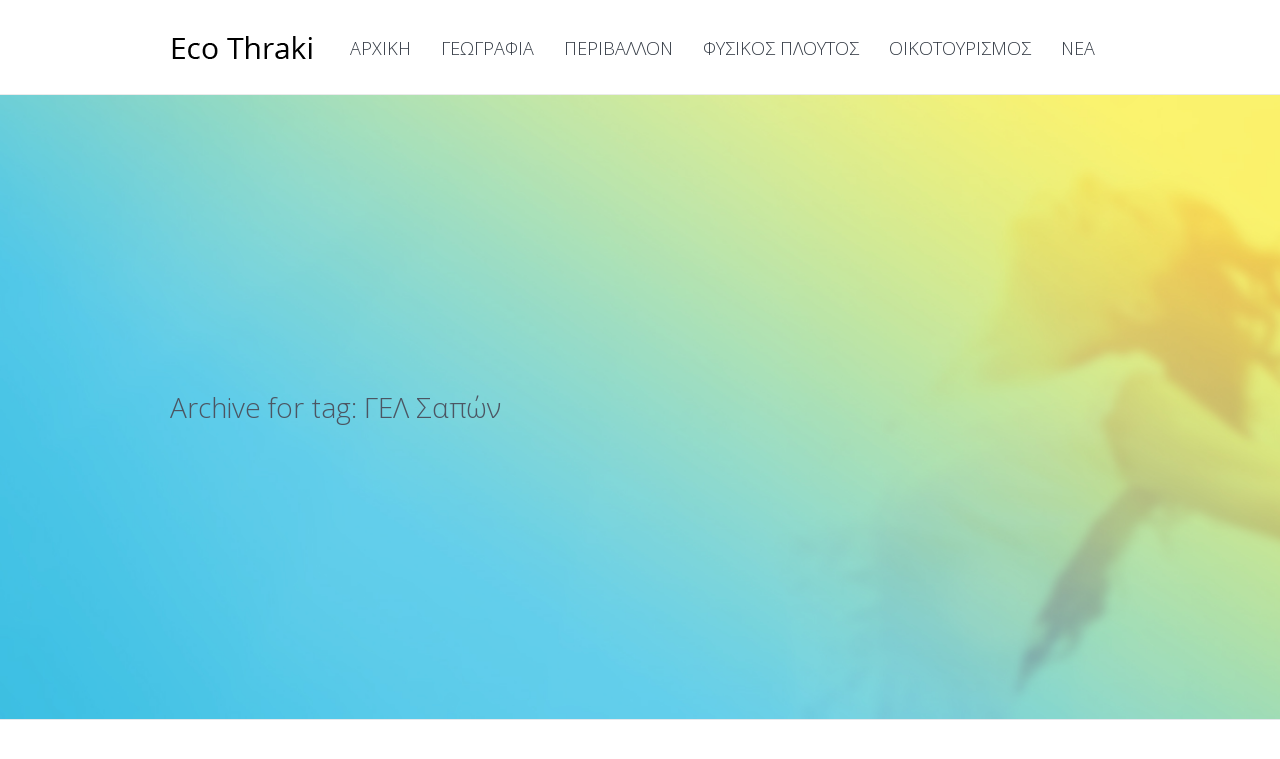

--- FILE ---
content_type: text/html; charset=UTF-8
request_url: https://www.ecothraki.gr/tag/%CE%B3%CE%B5%CE%BB-%CF%83%CE%B1%CF%80%CF%8E%CE%BD/
body_size: 16438
content:
<!DOCTYPE html>
<!--[if IE 8]>
<html class="ie ie8" dir="ltr" lang="el" prefix="og: https://ogp.me/ns#">
<![endif]-->
<!--[if !(IE 8)]><!-->
<html dir="ltr" lang="el" prefix="og: https://ogp.me/ns#" class="cmsms_html">
<!--<![endif]-->
<head>
<meta charset="UTF-8" />
<meta name="viewport" content="width=device-width, initial-scale=1, maximum-scale=1" />
<link rel="shortcut icon" href="https://www.ecothraki.gr/wp-content/uploads/2014/07/favicon-2.jpg" type="image/x-icon" />
<link rel="profile" href="https://gmpg.org/xfn/11" />
<link rel="pingback" href="https://www.ecothraki.gr/xmlrpc.php" />

<title>ΓΕΛ Σαπών - ECOThraki</title>

		<!-- All in One SEO 4.9.1 - aioseo.com -->
	<meta name="robots" content="max-image-preview:large" />
	<link rel="canonical" href="https://www.ecothraki.gr/tag/%ce%b3%ce%b5%ce%bb-%cf%83%ce%b1%cf%80%cf%8e%ce%bd/" />
	<meta name="generator" content="All in One SEO (AIOSEO) 4.9.1" />
		<script type="application/ld+json" class="aioseo-schema">
			{"@context":"https:\/\/schema.org","@graph":[{"@type":"BreadcrumbList","@id":"https:\/\/www.ecothraki.gr\/tag\/%CE%B3%CE%B5%CE%BB-%CF%83%CE%B1%CF%80%CF%8E%CE%BD\/#breadcrumblist","itemListElement":[{"@type":"ListItem","@id":"https:\/\/www.ecothraki.gr#listItem","position":1,"name":"Home","item":"https:\/\/www.ecothraki.gr","nextItem":{"@type":"ListItem","@id":"https:\/\/www.ecothraki.gr\/tag\/%ce%b3%ce%b5%ce%bb-%cf%83%ce%b1%cf%80%cf%8e%ce%bd\/#listItem","name":"\u0393\u0395\u039b \u03a3\u03b1\u03c0\u03ce\u03bd"}},{"@type":"ListItem","@id":"https:\/\/www.ecothraki.gr\/tag\/%ce%b3%ce%b5%ce%bb-%cf%83%ce%b1%cf%80%cf%8e%ce%bd\/#listItem","position":2,"name":"\u0393\u0395\u039b \u03a3\u03b1\u03c0\u03ce\u03bd","previousItem":{"@type":"ListItem","@id":"https:\/\/www.ecothraki.gr#listItem","name":"Home"}}]},{"@type":"CollectionPage","@id":"https:\/\/www.ecothraki.gr\/tag\/%CE%B3%CE%B5%CE%BB-%CF%83%CE%B1%CF%80%CF%8E%CE%BD\/#collectionpage","url":"https:\/\/www.ecothraki.gr\/tag\/%CE%B3%CE%B5%CE%BB-%CF%83%CE%B1%CF%80%CF%8E%CE%BD\/","name":"\u0393\u0395\u039b \u03a3\u03b1\u03c0\u03ce\u03bd - ECOThraki","inLanguage":"el","isPartOf":{"@id":"https:\/\/www.ecothraki.gr\/#website"},"breadcrumb":{"@id":"https:\/\/www.ecothraki.gr\/tag\/%CE%B3%CE%B5%CE%BB-%CF%83%CE%B1%CF%80%CF%8E%CE%BD\/#breadcrumblist"}},{"@type":"Organization","@id":"https:\/\/www.ecothraki.gr\/#organization","name":"ECOThraki","url":"https:\/\/www.ecothraki.gr\/"},{"@type":"WebSite","@id":"https:\/\/www.ecothraki.gr\/#website","url":"https:\/\/www.ecothraki.gr\/","name":"ECOThraki","inLanguage":"el","publisher":{"@id":"https:\/\/www.ecothraki.gr\/#organization"}}]}
		</script>
		<!-- All in One SEO -->

<link rel='dns-prefetch' href='//fonts.googleapis.com' />
<link rel="alternate" type="application/rss+xml" title="Ροή RSS &raquo; ECOThraki" href="https://www.ecothraki.gr/feed/" />
<link rel="alternate" type="text/calendar" title="ECOThraki &raquo; iCal Τροφοδοσία" href="https://www.ecothraki.gr/events/?ical=1" />
<link rel="alternate" type="application/rss+xml" title="Ετικέτα ροής ECOThraki &raquo; ΓΕΛ Σαπών" href="https://www.ecothraki.gr/tag/%ce%b3%ce%b5%ce%bb-%cf%83%ce%b1%cf%80%cf%8e%ce%bd/feed/" />
<script type="text/javascript">
window._wpemojiSettings = {"baseUrl":"https:\/\/s.w.org\/images\/core\/emoji\/14.0.0\/72x72\/","ext":".png","svgUrl":"https:\/\/s.w.org\/images\/core\/emoji\/14.0.0\/svg\/","svgExt":".svg","source":{"concatemoji":"https:\/\/www.ecothraki.gr\/wp-includes\/js\/wp-emoji-release.min.js?ver=6.3.7"}};
/*! This file is auto-generated */
!function(i,n){var o,s,e;function c(e){try{var t={supportTests:e,timestamp:(new Date).valueOf()};sessionStorage.setItem(o,JSON.stringify(t))}catch(e){}}function p(e,t,n){e.clearRect(0,0,e.canvas.width,e.canvas.height),e.fillText(t,0,0);var t=new Uint32Array(e.getImageData(0,0,e.canvas.width,e.canvas.height).data),r=(e.clearRect(0,0,e.canvas.width,e.canvas.height),e.fillText(n,0,0),new Uint32Array(e.getImageData(0,0,e.canvas.width,e.canvas.height).data));return t.every(function(e,t){return e===r[t]})}function u(e,t,n){switch(t){case"flag":return n(e,"\ud83c\udff3\ufe0f\u200d\u26a7\ufe0f","\ud83c\udff3\ufe0f\u200b\u26a7\ufe0f")?!1:!n(e,"\ud83c\uddfa\ud83c\uddf3","\ud83c\uddfa\u200b\ud83c\uddf3")&&!n(e,"\ud83c\udff4\udb40\udc67\udb40\udc62\udb40\udc65\udb40\udc6e\udb40\udc67\udb40\udc7f","\ud83c\udff4\u200b\udb40\udc67\u200b\udb40\udc62\u200b\udb40\udc65\u200b\udb40\udc6e\u200b\udb40\udc67\u200b\udb40\udc7f");case"emoji":return!n(e,"\ud83e\udef1\ud83c\udffb\u200d\ud83e\udef2\ud83c\udfff","\ud83e\udef1\ud83c\udffb\u200b\ud83e\udef2\ud83c\udfff")}return!1}function f(e,t,n){var r="undefined"!=typeof WorkerGlobalScope&&self instanceof WorkerGlobalScope?new OffscreenCanvas(300,150):i.createElement("canvas"),a=r.getContext("2d",{willReadFrequently:!0}),o=(a.textBaseline="top",a.font="600 32px Arial",{});return e.forEach(function(e){o[e]=t(a,e,n)}),o}function t(e){var t=i.createElement("script");t.src=e,t.defer=!0,i.head.appendChild(t)}"undefined"!=typeof Promise&&(o="wpEmojiSettingsSupports",s=["flag","emoji"],n.supports={everything:!0,everythingExceptFlag:!0},e=new Promise(function(e){i.addEventListener("DOMContentLoaded",e,{once:!0})}),new Promise(function(t){var n=function(){try{var e=JSON.parse(sessionStorage.getItem(o));if("object"==typeof e&&"number"==typeof e.timestamp&&(new Date).valueOf()<e.timestamp+604800&&"object"==typeof e.supportTests)return e.supportTests}catch(e){}return null}();if(!n){if("undefined"!=typeof Worker&&"undefined"!=typeof OffscreenCanvas&&"undefined"!=typeof URL&&URL.createObjectURL&&"undefined"!=typeof Blob)try{var e="postMessage("+f.toString()+"("+[JSON.stringify(s),u.toString(),p.toString()].join(",")+"));",r=new Blob([e],{type:"text/javascript"}),a=new Worker(URL.createObjectURL(r),{name:"wpTestEmojiSupports"});return void(a.onmessage=function(e){c(n=e.data),a.terminate(),t(n)})}catch(e){}c(n=f(s,u,p))}t(n)}).then(function(e){for(var t in e)n.supports[t]=e[t],n.supports.everything=n.supports.everything&&n.supports[t],"flag"!==t&&(n.supports.everythingExceptFlag=n.supports.everythingExceptFlag&&n.supports[t]);n.supports.everythingExceptFlag=n.supports.everythingExceptFlag&&!n.supports.flag,n.DOMReady=!1,n.readyCallback=function(){n.DOMReady=!0}}).then(function(){return e}).then(function(){var e;n.supports.everything||(n.readyCallback(),(e=n.source||{}).concatemoji?t(e.concatemoji):e.wpemoji&&e.twemoji&&(t(e.twemoji),t(e.wpemoji)))}))}((window,document),window._wpemojiSettings);
</script>
<style type="text/css">
img.wp-smiley,
img.emoji {
	display: inline !important;
	border: none !important;
	box-shadow: none !important;
	height: 1em !important;
	width: 1em !important;
	margin: 0 0.07em !important;
	vertical-align: -0.1em !important;
	background: none !important;
	padding: 0 !important;
}
</style>
	<link rel='stylesheet' id='wp-block-library-css' href='https://www.ecothraki.gr/wp-includes/css/dist/block-library/style.min.css?ver=6.3.7' type='text/css' media='all' />
<link rel='stylesheet' id='aioseo/css/src/vue/standalone/blocks/table-of-contents/global.scss-css' href='https://www.ecothraki.gr/wp-content/plugins/all-in-one-seo-pack/dist/Lite/assets/css/table-of-contents/global.e90f6d47.css?ver=4.9.1' type='text/css' media='all' />
<style id='classic-theme-styles-inline-css' type='text/css'>
/*! This file is auto-generated */
.wp-block-button__link{color:#fff;background-color:#32373c;border-radius:9999px;box-shadow:none;text-decoration:none;padding:calc(.667em + 2px) calc(1.333em + 2px);font-size:1.125em}.wp-block-file__button{background:#32373c;color:#fff;text-decoration:none}
</style>
<style id='global-styles-inline-css' type='text/css'>
body{--wp--preset--color--black: #000000;--wp--preset--color--cyan-bluish-gray: #abb8c3;--wp--preset--color--white: #ffffff;--wp--preset--color--pale-pink: #f78da7;--wp--preset--color--vivid-red: #cf2e2e;--wp--preset--color--luminous-vivid-orange: #ff6900;--wp--preset--color--luminous-vivid-amber: #fcb900;--wp--preset--color--light-green-cyan: #7bdcb5;--wp--preset--color--vivid-green-cyan: #00d084;--wp--preset--color--pale-cyan-blue: #8ed1fc;--wp--preset--color--vivid-cyan-blue: #0693e3;--wp--preset--color--vivid-purple: #9b51e0;--wp--preset--gradient--vivid-cyan-blue-to-vivid-purple: linear-gradient(135deg,rgba(6,147,227,1) 0%,rgb(155,81,224) 100%);--wp--preset--gradient--light-green-cyan-to-vivid-green-cyan: linear-gradient(135deg,rgb(122,220,180) 0%,rgb(0,208,130) 100%);--wp--preset--gradient--luminous-vivid-amber-to-luminous-vivid-orange: linear-gradient(135deg,rgba(252,185,0,1) 0%,rgba(255,105,0,1) 100%);--wp--preset--gradient--luminous-vivid-orange-to-vivid-red: linear-gradient(135deg,rgba(255,105,0,1) 0%,rgb(207,46,46) 100%);--wp--preset--gradient--very-light-gray-to-cyan-bluish-gray: linear-gradient(135deg,rgb(238,238,238) 0%,rgb(169,184,195) 100%);--wp--preset--gradient--cool-to-warm-spectrum: linear-gradient(135deg,rgb(74,234,220) 0%,rgb(151,120,209) 20%,rgb(207,42,186) 40%,rgb(238,44,130) 60%,rgb(251,105,98) 80%,rgb(254,248,76) 100%);--wp--preset--gradient--blush-light-purple: linear-gradient(135deg,rgb(255,206,236) 0%,rgb(152,150,240) 100%);--wp--preset--gradient--blush-bordeaux: linear-gradient(135deg,rgb(254,205,165) 0%,rgb(254,45,45) 50%,rgb(107,0,62) 100%);--wp--preset--gradient--luminous-dusk: linear-gradient(135deg,rgb(255,203,112) 0%,rgb(199,81,192) 50%,rgb(65,88,208) 100%);--wp--preset--gradient--pale-ocean: linear-gradient(135deg,rgb(255,245,203) 0%,rgb(182,227,212) 50%,rgb(51,167,181) 100%);--wp--preset--gradient--electric-grass: linear-gradient(135deg,rgb(202,248,128) 0%,rgb(113,206,126) 100%);--wp--preset--gradient--midnight: linear-gradient(135deg,rgb(2,3,129) 0%,rgb(40,116,252) 100%);--wp--preset--font-size--small: 13px;--wp--preset--font-size--medium: 20px;--wp--preset--font-size--large: 36px;--wp--preset--font-size--x-large: 42px;--wp--preset--spacing--20: 0.44rem;--wp--preset--spacing--30: 0.67rem;--wp--preset--spacing--40: 1rem;--wp--preset--spacing--50: 1.5rem;--wp--preset--spacing--60: 2.25rem;--wp--preset--spacing--70: 3.38rem;--wp--preset--spacing--80: 5.06rem;--wp--preset--shadow--natural: 6px 6px 9px rgba(0, 0, 0, 0.2);--wp--preset--shadow--deep: 12px 12px 50px rgba(0, 0, 0, 0.4);--wp--preset--shadow--sharp: 6px 6px 0px rgba(0, 0, 0, 0.2);--wp--preset--shadow--outlined: 6px 6px 0px -3px rgba(255, 255, 255, 1), 6px 6px rgba(0, 0, 0, 1);--wp--preset--shadow--crisp: 6px 6px 0px rgba(0, 0, 0, 1);}:where(.is-layout-flex){gap: 0.5em;}:where(.is-layout-grid){gap: 0.5em;}body .is-layout-flow > .alignleft{float: left;margin-inline-start: 0;margin-inline-end: 2em;}body .is-layout-flow > .alignright{float: right;margin-inline-start: 2em;margin-inline-end: 0;}body .is-layout-flow > .aligncenter{margin-left: auto !important;margin-right: auto !important;}body .is-layout-constrained > .alignleft{float: left;margin-inline-start: 0;margin-inline-end: 2em;}body .is-layout-constrained > .alignright{float: right;margin-inline-start: 2em;margin-inline-end: 0;}body .is-layout-constrained > .aligncenter{margin-left: auto !important;margin-right: auto !important;}body .is-layout-constrained > :where(:not(.alignleft):not(.alignright):not(.alignfull)){max-width: var(--wp--style--global--content-size);margin-left: auto !important;margin-right: auto !important;}body .is-layout-constrained > .alignwide{max-width: var(--wp--style--global--wide-size);}body .is-layout-flex{display: flex;}body .is-layout-flex{flex-wrap: wrap;align-items: center;}body .is-layout-flex > *{margin: 0;}body .is-layout-grid{display: grid;}body .is-layout-grid > *{margin: 0;}:where(.wp-block-columns.is-layout-flex){gap: 2em;}:where(.wp-block-columns.is-layout-grid){gap: 2em;}:where(.wp-block-post-template.is-layout-flex){gap: 1.25em;}:where(.wp-block-post-template.is-layout-grid){gap: 1.25em;}.has-black-color{color: var(--wp--preset--color--black) !important;}.has-cyan-bluish-gray-color{color: var(--wp--preset--color--cyan-bluish-gray) !important;}.has-white-color{color: var(--wp--preset--color--white) !important;}.has-pale-pink-color{color: var(--wp--preset--color--pale-pink) !important;}.has-vivid-red-color{color: var(--wp--preset--color--vivid-red) !important;}.has-luminous-vivid-orange-color{color: var(--wp--preset--color--luminous-vivid-orange) !important;}.has-luminous-vivid-amber-color{color: var(--wp--preset--color--luminous-vivid-amber) !important;}.has-light-green-cyan-color{color: var(--wp--preset--color--light-green-cyan) !important;}.has-vivid-green-cyan-color{color: var(--wp--preset--color--vivid-green-cyan) !important;}.has-pale-cyan-blue-color{color: var(--wp--preset--color--pale-cyan-blue) !important;}.has-vivid-cyan-blue-color{color: var(--wp--preset--color--vivid-cyan-blue) !important;}.has-vivid-purple-color{color: var(--wp--preset--color--vivid-purple) !important;}.has-black-background-color{background-color: var(--wp--preset--color--black) !important;}.has-cyan-bluish-gray-background-color{background-color: var(--wp--preset--color--cyan-bluish-gray) !important;}.has-white-background-color{background-color: var(--wp--preset--color--white) !important;}.has-pale-pink-background-color{background-color: var(--wp--preset--color--pale-pink) !important;}.has-vivid-red-background-color{background-color: var(--wp--preset--color--vivid-red) !important;}.has-luminous-vivid-orange-background-color{background-color: var(--wp--preset--color--luminous-vivid-orange) !important;}.has-luminous-vivid-amber-background-color{background-color: var(--wp--preset--color--luminous-vivid-amber) !important;}.has-light-green-cyan-background-color{background-color: var(--wp--preset--color--light-green-cyan) !important;}.has-vivid-green-cyan-background-color{background-color: var(--wp--preset--color--vivid-green-cyan) !important;}.has-pale-cyan-blue-background-color{background-color: var(--wp--preset--color--pale-cyan-blue) !important;}.has-vivid-cyan-blue-background-color{background-color: var(--wp--preset--color--vivid-cyan-blue) !important;}.has-vivid-purple-background-color{background-color: var(--wp--preset--color--vivid-purple) !important;}.has-black-border-color{border-color: var(--wp--preset--color--black) !important;}.has-cyan-bluish-gray-border-color{border-color: var(--wp--preset--color--cyan-bluish-gray) !important;}.has-white-border-color{border-color: var(--wp--preset--color--white) !important;}.has-pale-pink-border-color{border-color: var(--wp--preset--color--pale-pink) !important;}.has-vivid-red-border-color{border-color: var(--wp--preset--color--vivid-red) !important;}.has-luminous-vivid-orange-border-color{border-color: var(--wp--preset--color--luminous-vivid-orange) !important;}.has-luminous-vivid-amber-border-color{border-color: var(--wp--preset--color--luminous-vivid-amber) !important;}.has-light-green-cyan-border-color{border-color: var(--wp--preset--color--light-green-cyan) !important;}.has-vivid-green-cyan-border-color{border-color: var(--wp--preset--color--vivid-green-cyan) !important;}.has-pale-cyan-blue-border-color{border-color: var(--wp--preset--color--pale-cyan-blue) !important;}.has-vivid-cyan-blue-border-color{border-color: var(--wp--preset--color--vivid-cyan-blue) !important;}.has-vivid-purple-border-color{border-color: var(--wp--preset--color--vivid-purple) !important;}.has-vivid-cyan-blue-to-vivid-purple-gradient-background{background: var(--wp--preset--gradient--vivid-cyan-blue-to-vivid-purple) !important;}.has-light-green-cyan-to-vivid-green-cyan-gradient-background{background: var(--wp--preset--gradient--light-green-cyan-to-vivid-green-cyan) !important;}.has-luminous-vivid-amber-to-luminous-vivid-orange-gradient-background{background: var(--wp--preset--gradient--luminous-vivid-amber-to-luminous-vivid-orange) !important;}.has-luminous-vivid-orange-to-vivid-red-gradient-background{background: var(--wp--preset--gradient--luminous-vivid-orange-to-vivid-red) !important;}.has-very-light-gray-to-cyan-bluish-gray-gradient-background{background: var(--wp--preset--gradient--very-light-gray-to-cyan-bluish-gray) !important;}.has-cool-to-warm-spectrum-gradient-background{background: var(--wp--preset--gradient--cool-to-warm-spectrum) !important;}.has-blush-light-purple-gradient-background{background: var(--wp--preset--gradient--blush-light-purple) !important;}.has-blush-bordeaux-gradient-background{background: var(--wp--preset--gradient--blush-bordeaux) !important;}.has-luminous-dusk-gradient-background{background: var(--wp--preset--gradient--luminous-dusk) !important;}.has-pale-ocean-gradient-background{background: var(--wp--preset--gradient--pale-ocean) !important;}.has-electric-grass-gradient-background{background: var(--wp--preset--gradient--electric-grass) !important;}.has-midnight-gradient-background{background: var(--wp--preset--gradient--midnight) !important;}.has-small-font-size{font-size: var(--wp--preset--font-size--small) !important;}.has-medium-font-size{font-size: var(--wp--preset--font-size--medium) !important;}.has-large-font-size{font-size: var(--wp--preset--font-size--large) !important;}.has-x-large-font-size{font-size: var(--wp--preset--font-size--x-large) !important;}
.wp-block-navigation a:where(:not(.wp-element-button)){color: inherit;}
:where(.wp-block-post-template.is-layout-flex){gap: 1.25em;}:where(.wp-block-post-template.is-layout-grid){gap: 1.25em;}
:where(.wp-block-columns.is-layout-flex){gap: 2em;}:where(.wp-block-columns.is-layout-grid){gap: 2em;}
.wp-block-pullquote{font-size: 1.5em;line-height: 1.6;}
</style>
<link rel='stylesheet' id='layerslider-css' href='https://www.ecothraki.gr/wp-content/plugins/LayerSlider/static/css/layerslider.css?ver=5.6.10' type='text/css' media='all' />
<link rel='stylesheet' id='ls-google-fonts-css' href='https://fonts.googleapis.com/css?family=Lato:100,300,regular,700,900%7COpen+Sans:300%7CIndie+Flower:regular%7COswald:300,regular,700&#038;subset=latin%2Clatin-ext' type='text/css' media='all' />
<link rel='stylesheet' id='contact-form-7-css' href='https://www.ecothraki.gr/wp-content/plugins/contact-form-7/includes/css/styles.css?ver=5.8.2' type='text/css' media='all' />
<link rel='stylesheet' id='theme-style-css' href='https://www.ecothraki.gr/wp-content/themes/econature/style.css?ver=1.0.0' type='text/css' media='screen, print' />
<link rel='stylesheet' id='theme-adapt-css' href='https://www.ecothraki.gr/wp-content/themes/econature/css/adaptive.css?ver=1.0.0' type='text/css' media='screen, print' />
<link rel='stylesheet' id='theme-retina-css' href='https://www.ecothraki.gr/wp-content/themes/econature/css/retina.css?ver=1.0.0' type='text/css' media='screen' />
<link rel='stylesheet' id='ilightbox-css' href='https://www.ecothraki.gr/wp-content/themes/econature/css/ilightbox.css?ver=2.2.0' type='text/css' media='screen' />
<link rel='stylesheet' id='ilightbox-skin-dark-css' href='https://www.ecothraki.gr/wp-content/themes/econature/css/ilightbox-skins/dark-skin.css?ver=2.2.0' type='text/css' media='screen' />
<link rel='stylesheet' id='theme-cmsms-events-style-css' href='https://www.ecothraki.gr/wp-content/themes/econature/css/cmsms-events-style.css?ver=1.0.0' type='text/css' media='screen' />
<link rel='stylesheet' id='theme-cmsms-events-adaptive-css' href='https://www.ecothraki.gr/wp-content/themes/econature/css/cmsms-events-adaptive.css?ver=1.0.0' type='text/css' media='screen' />
<link rel='stylesheet' id='theme-fonts-schemes-css' href='https://www.ecothraki.gr/wp-content/uploads/cmsms_styles/econature.css?ver=1.0.0' type='text/css' media='screen' />
<!--[if lte IE 9]>
<link rel='stylesheet' id='theme-fonts-css' href='https://www.ecothraki.gr/wp-content/uploads/cmsms_styles/econature_fonts.css?ver=1.0.0' type='text/css' media='screen' />
<![endif]-->
<!--[if lte IE 9]>
<link rel='stylesheet' id='theme-schemes-primary-css' href='https://www.ecothraki.gr/wp-content/uploads/cmsms_styles/econature_colors_primary.css?ver=1.0.0' type='text/css' media='screen' />
<![endif]-->
<!--[if lte IE 9]>
<link rel='stylesheet' id='theme-schemes-secondary-css' href='https://www.ecothraki.gr/wp-content/uploads/cmsms_styles/econature_colors_secondary.css?ver=1.0.0' type='text/css' media='screen' />
<![endif]-->
<link rel='stylesheet' id='theme-icons-css' href='https://www.ecothraki.gr/wp-content/themes/econature/css/fontello.css?ver=1.0.0' type='text/css' media='screen' />
<link rel='stylesheet' id='animate-css' href='https://www.ecothraki.gr/wp-content/themes/econature/css/animate.css?ver=1.0.0' type='text/css' media='screen' />
<!--[if lt IE 9]>
<link rel='stylesheet' id='theme-ie-css' href='https://www.ecothraki.gr/wp-content/themes/econature/css/ie.css?ver=1.0.0' type='text/css' media='screen' />
<![endif]-->
<link rel='stylesheet' id='cmsms-google-fonts-css' href='//fonts.googleapis.com/css?family=Open+Sans%3A300%2C300italic%2C400%2C400italic%2C700%2C700italic&#038;ver=6.3.7' type='text/css' media='all' />
<link rel='stylesheet' id='latest-posts-style-css' href='https://www.ecothraki.gr/wp-content/plugins/latest-posts/assets/css/style.css?ver=1.4.4' type='text/css' media='all' />
<script type='text/javascript' src='https://www.ecothraki.gr/wp-content/plugins/LayerSlider/static/js/greensock.js?ver=1.11.8' id='greensock-js'></script>
<script type='text/javascript' src='https://www.ecothraki.gr/wp-includes/js/jquery/jquery.min.js?ver=3.7.0' id='jquery-core-js'></script>
<script type='text/javascript' src='https://www.ecothraki.gr/wp-includes/js/jquery/jquery-migrate.min.js?ver=3.4.1' id='jquery-migrate-js'></script>
<script type='text/javascript' id='layerslider-js-extra'>
/* <![CDATA[ */
var LS_Meta = {"v":"5.6.10"};
/* ]]> */
</script>
<script type='text/javascript' src='https://www.ecothraki.gr/wp-content/plugins/LayerSlider/static/js/layerslider.kreaturamedia.jquery.js?ver=5.6.10' id='layerslider-js'></script>
<script type='text/javascript' src='https://www.ecothraki.gr/wp-content/plugins/LayerSlider/static/js/layerslider.transitions.js?ver=5.6.10' id='layerslider-transitions-js'></script>
<script type='text/javascript' src='https://www.ecothraki.gr/wp-content/themes/econature/js/jsLibraries.min.js?ver=1.0.0' id='libs-js'></script>
<script type='text/javascript' src='https://www.ecothraki.gr/wp-content/themes/econature/js/jquery.iLightBox.min.js?ver=2.2.0' id='iLightBox-js'></script>
<meta name="generator" content="Powered by LayerSlider 5.6.10 - Multi-Purpose, Responsive, Parallax, Mobile-Friendly Slider Plugin for WordPress." />
<!-- LayerSlider updates and docs at: https://kreaturamedia.com/layerslider-responsive-wordpress-slider-plugin/ -->
<link rel="https://api.w.org/" href="https://www.ecothraki.gr/wp-json/" /><link rel="alternate" type="application/json" href="https://www.ecothraki.gr/wp-json/wp/v2/tags/247" /><link rel="EditURI" type="application/rsd+xml" title="RSD" href="https://www.ecothraki.gr/xmlrpc.php?rsd" />
<meta name="generator" content="WordPress 6.3.7" />

            <!--/ Facebook Thumb Fixer Open Graph /-->
            <meta property="og:type" content="article" />
            <meta property="og:url" content="https://www.ecothraki.gr/ecothraki-gelsapon/" />
            <meta property="og:title" content="Διάκριση για τον μαθητή Γεώργιο Σαμπάτζε του ΓΕΛ Σαπών" />
            <meta property="og:description" content="Πήρε το εισιτήριο για τη δεύτερη φάση του Πανελληνίου Διαγωνισμού Βιολογίας Μια σημαντική διάκριση πέτυχε ο μαθητής του Γενικού Λυκείου Διαπολιτισμικής Εκπαίδευσης Σαπών Γεώργιος Σαμπάτζε καθώς κατάφερε να προκριθεί στην..." />
            <meta property="og:site_name" content="ECOThraki" />
            <meta property="og:image" content="https://www.ecothraki.gr/wp-content/uploads/2018/03/gelsapon1520588323.jpg" />
            <meta property="og:image:alt" content="" />
            <meta property="og:image:width" content="555" />
            <meta property="og:image:height" content="313" />

            <meta itemscope itemtype="article" />
            <meta itemprop="description" content="Πήρε το εισιτήριο για τη δεύτερη φάση του Πανελληνίου Διαγωνισμού Βιολογίας Μια σημαντική διάκριση πέτυχε ο μαθητής του Γενικού Λυκείου Διαπολιτισμικής Εκπαίδευσης Σαπών Γεώργιος Σαμπάτζε καθώς κατάφερε να προκριθεί στην..." />
            <meta itemprop="image" content="https://www.ecothraki.gr/wp-content/uploads/2018/03/gelsapon1520588323.jpg" />

            <meta name="twitter:card" content="summary_large_image" />
            <meta name="twitter:url" content="https://www.ecothraki.gr/ecothraki-gelsapon/" />
            <meta name="twitter:title" content="Διάκριση για τον μαθητή Γεώργιο Σαμπάτζε του ΓΕΛ Σαπών" />
            <meta name="twitter:description" content="Πήρε το εισιτήριο για τη δεύτερη φάση του Πανελληνίου Διαγωνισμού Βιολογίας Μια σημαντική διάκριση πέτυχε ο μαθητής του Γενικού Λυκείου Διαπολιτισμικής Εκπαίδευσης Σαπών Γεώργιος Σαμπάτζε καθώς κατάφερε να προκριθεί στην..." />
            <meta name="twitter:image" content="https://www.ecothraki.gr/wp-content/uploads/2018/03/gelsapon1520588323.jpg" />

            

<script type="text/javascript">
(function(url){
	if(/(?:Chrome\/26\.0\.1410\.63 Safari\/537\.31|WordfenceTestMonBot)/.test(navigator.userAgent)){ return; }
	var addEvent = function(evt, handler) {
		if (window.addEventListener) {
			document.addEventListener(evt, handler, false);
		} else if (window.attachEvent) {
			document.attachEvent('on' + evt, handler);
		}
	};
	var removeEvent = function(evt, handler) {
		if (window.removeEventListener) {
			document.removeEventListener(evt, handler, false);
		} else if (window.detachEvent) {
			document.detachEvent('on' + evt, handler);
		}
	};
	var evts = 'contextmenu dblclick drag dragend dragenter dragleave dragover dragstart drop keydown keypress keyup mousedown mousemove mouseout mouseover mouseup mousewheel scroll'.split(' ');
	var logHuman = function() {
		if (window.wfLogHumanRan) { return; }
		window.wfLogHumanRan = true;
		var wfscr = document.createElement('script');
		wfscr.type = 'text/javascript';
		wfscr.async = true;
		wfscr.src = url + '&r=' + Math.random();
		(document.getElementsByTagName('head')[0]||document.getElementsByTagName('body')[0]).appendChild(wfscr);
		for (var i = 0; i < evts.length; i++) {
			removeEvent(evts[i], logHuman);
		}
	};
	for (var i = 0; i < evts.length; i++) {
		addEvent(evts[i], logHuman);
	}
})('//www.ecothraki.gr/?wordfence_lh=1&hid=B9DC2158EEA9757E039D85E27EEE0268');
</script><meta name="tec-api-version" content="v1"><meta name="tec-api-origin" content="https://www.ecothraki.gr"><link rel="alternate" href="https://www.ecothraki.gr/wp-json/tribe/events/v1/events/?tags=%ce%b3%ce%b5%ce%bb-%cf%83%ce%b1%cf%80%cf%8e%ce%bd" /><style type="text/css">
	.header_top,
	.header_top_outer,
	.header_top_inner, 
	.header_top_aligner {
		height : 35px;
	}
	
	.header_mid,
	.header_mid_outer,
	.header_mid .header_mid_inner .search_wrap_inner,
	.header_mid .header_mid_inner .slogan_wrap_inner,
	.header_mid .header_mid_inner .social_wrap_inner,
	.header_mid .header_mid_inner nav > div > ul,
	.header_mid .header_mid_inner nav > div > ul > li,
	.header_mid .header_mid_inner nav > div > ul > li > a,
	.header_mid .header_mid_inner nav > div > ul > li > a > span.nav_bg_clr,
	.header_mid .header_mid_inner .logo,
	.header_mid .header_mid_inner .resp_nav_wrap_inner {
		height : 95px;
	}
	
	.header_bot,
	.header_bot_outer,
	.header_bot .header_bot_inner nav > div > ul,
	.header_bot .header_bot_inner nav > div > ul > li,
	.header_bot .header_bot_inner nav > div > ul > li > a {
		height : 45px;
	}
	
	#page.fixed_header #middle {
		padding-top : 95px;
	}
	
	#page.fixed_header.enable_header_top #middle {
		padding-top : 130px;
	}
	
	#page.fixed_header.enable_header_bottom #middle {
		padding-top : 140px;
	}
	
	#page.fixed_header.enable_header_top.enable_header_bottom #middle {
		padding-top : 175px;
	}
	
	@media only screen and (max-width: 1024px) {
		.header_top,
		.header_top_outer,
		.header_top_inner,
		.header_top_aligner,
		.header_mid,
		.header_mid_outer,
		.header_mid .header_mid_inner nav > div > ul,
		.header_mid .header_mid_inner nav > div > ul > li,
		.header_mid .header_mid_inner nav > div > ul > li > a,
		.header_mid .header_mid_inner nav > div > ul > li > a > span.nav_bg_clr,
		.header_bot,
		.header_bot_outer,
		.header_bot .header_bot_inner nav > div > ul,
		.header_bot .header_bot_inner nav > div > ul > li,
		.header_bot .header_bot_inner nav > div > ul > li > a {
			height : auto;
		}
		
		#page.fixed_header #middle,
		#page.fixed_header.enable_header_top #middle,
		#page.fixed_header.enable_header_bottom #middle,
		#page.fixed_header.enable_header_top.enable_header_bottom #middle {
			padding-top : 0px !important;
		}
	}

	#footer.cmsms_footer_default .footer_inner {
		min-height:450px;
	}
	
	.fixed_footer #main {
		margin-bottom:450px;
	}
</style> <meta name="robots" id="tec_noindex" content="noindex, follow" />
		<style type="text/css" id="wp-custom-css">
			/*
You can add your own CSS here.

Click the help icon above to learn more.
*/
#navigation ul li.wpml-ls-item a{width:auto;}		</style>
		<!-- Global site tag (gtag.js) - Google Analytics -->
<script async src="https://www.googletagmanager.com/gtag/js?id=UA-108903547-1"></script>
<script>
  window.dataLayer = window.dataLayer || [];
  function gtag(){dataLayer.push(arguments);}
  gtag('js', new Date());

  gtag('config', 'UA-108903547-1');
</script>

</head>
<body class="archive tag tag-247 tribe-no-js">
	
<!-- _________________________ Start Page _________________________ -->
<section id="page" class="chrome_only cmsms_liquid fixed_header hfeed site">


<!-- _________________________ Start Main _________________________ -->
<div id="main">
	
<!-- _________________________ Start Header _________________________ -->
<header id="header">
		<div class="header_mid" data-height="95">
		<div class="header_mid_outer">
			<div class="header_mid_inner">
						
			<div class="logo_wrap"><h1><a href="/" title="ΘΡΑΚΗ">ΘΡΑΚΗ</a></h1></div>
			
							<div class="resp_nav_wrap">
					<div class="resp_nav_wrap_inner">
						<div class="resp_nav_content">
							<a class="responsive_nav cmsms-icon-menu-2" href="javascript:void(0);"></a>
						</div>
					</div>
				</div>
				
				<!-- _________________________ Start Navigation _________________________ -->
				<nav role="navigation">
					<div class="menu-main-container"><ul id="navigation" class="navigation"><li id="menu-item-3169" class="menu-item menu-item-type-post_type menu-item-object-page menu-item-home menu-item-3169"><a title="ΑΡΧΙΚΗ ΘΡΑΚΗ" href="https://www.ecothraki.gr/"><span class="nav_bg_clr"></span><span>ΑΡΧΙΚΗ</span></a></li>
<li id="menu-item-3411" class="menu-item menu-item-type-post_type menu-item-object-page menu-item-has-children menu-item-3411"><a title="ΓΕΩΓΡΑΦΙΑ ΘΡΑΚΗ" href="https://www.ecothraki.gr/%ce%b8%cf%81%ce%b1%ce%ba%ce%b7/%ce%b3%ce%b5%cf%89%ce%b3%cf%81%ce%b1%cf%86%ce%b9%ce%b1/"><span class="nav_bg_clr"></span><span>ΓΕΩΓΡΑΦΙΑ</span></a>
<ul class="sub-menu">
	<li id="menu-item-3412" class="menu-item menu-item-type-post_type menu-item-object-page menu-item-3412"><a title="Π.Ε. Ξάνθης ΘΡΑΚΗ" href="https://www.ecothraki.gr/%ce%b8%cf%81%ce%b1%ce%ba%ce%b7/%ce%b3%ce%b5%cf%89%ce%b3%cf%81%ce%b1%cf%86%ce%b9%ce%b1/%cf%80%ce%b5-%ce%be%ce%b1%ce%bd%ce%b8%ce%b7%cf%82/"><span>Π.Ε. Ξάνθης</span></a>	</li>
	<li id="menu-item-3413" class="menu-item menu-item-type-post_type menu-item-object-page menu-item-3413"><a title="Π.Ε. Ροδόπης ΘΡΑΚΗ" href="https://www.ecothraki.gr/%ce%b8%cf%81%ce%b1%ce%ba%ce%b7/%ce%b3%ce%b5%cf%89%ce%b3%cf%81%ce%b1%cf%86%ce%b9%ce%b1/%cf%80%ce%b5-%cf%81%ce%bf%ce%b4%ce%bf%cf%80%ce%b7%cf%82/"><span>Π.Ε. Ροδόπης</span></a>	</li>
	<li id="menu-item-3414" class="menu-item menu-item-type-post_type menu-item-object-page menu-item-3414"><a title="Π.Ε. Έβρου ΘΡΑΚΗ" href="https://www.ecothraki.gr/%ce%b8%cf%81%ce%b1%ce%ba%ce%b7/%ce%b3%ce%b5%cf%89%ce%b3%cf%81%ce%b1%cf%86%ce%b9%ce%b1/%cf%80%ce%b5-%ce%b5%ce%b2%cf%81%ce%bf%cf%85/"><span>Π.Ε. Έβρου</span></a>	</li>
</ul>
</li>
<li id="menu-item-3440" class="menu-item menu-item-type-post_type menu-item-object-page menu-item-has-children menu-item-3440"><a title="ΠΕΡΙΒΑΛΛΟΝ ΘΡΑΚΗ" href="https://www.ecothraki.gr/%ce%b8%cf%81%ce%b1%ce%ba%ce%b7/%cf%80%ce%b5%cf%81%ce%b9%ce%b2%ce%b1%ce%bb%ce%bb%ce%bf%ce%bd/"><span class="nav_bg_clr"></span><span>ΠΕΡΙΒΑΛΛΟΝ</span></a>
<ul class="sub-menu">
	<li id="menu-item-3460" class="menu-item menu-item-type-post_type menu-item-object-page menu-item-has-children menu-item-3460"><a title="Μνημεία της Φύσης ΘΡΑΚΗ" href="https://www.ecothraki.gr/%ce%b8%cf%81%ce%b1%ce%ba%ce%b7/%cf%80%ce%b5%cf%81%ce%b9%ce%b2%ce%b1%ce%bb%ce%bb%ce%bf%ce%bd/%ce%bc%ce%bd%ce%b7%ce%bc%ce%b5%ce%af%ce%b1-%cf%84%ce%b7%cf%82-%cf%86%cf%8d%cf%83%ce%b7%cf%82/"><span>Μνημεία της Φύσης</span></a>
	<ul class="sub-menu">
		<li id="menu-item-3466" class="menu-item menu-item-type-post_type menu-item-object-page menu-item-3466"><a title="Δάσος Οξιάς ΘΡΑΚΗ" href="https://www.ecothraki.gr/%ce%b8%cf%81%ce%b1%ce%ba%ce%b7/%cf%80%ce%b5%cf%81%ce%b9%ce%b2%ce%b1%ce%bb%ce%bb%ce%bf%ce%bd/%ce%bc%ce%bd%ce%b7%ce%bc%ce%b5%ce%af%ce%b1-%cf%84%ce%b7%cf%82-%cf%86%cf%8d%cf%83%ce%b7%cf%82/%ce%b4%ce%ac%cf%83%ce%bf%cf%82-%ce%bf%ce%be%ce%b9%ce%ac%cf%82/"><span>Δάσος Οξιάς</span></a>		</li>
		<li id="menu-item-3465" class="menu-item menu-item-type-post_type menu-item-object-page menu-item-3465"><a title="Παρθένο δάσος Ροδοπης ΘΡΑΚΗ" href="https://www.ecothraki.gr/%ce%b8%cf%81%ce%b1%ce%ba%ce%b7/%cf%80%ce%b5%cf%81%ce%b9%ce%b2%ce%b1%ce%bb%ce%bb%ce%bf%ce%bd/%ce%bc%ce%bd%ce%b7%ce%bc%ce%b5%ce%af%ce%b1-%cf%84%ce%b7%cf%82-%cf%86%cf%8d%cf%83%ce%b7%cf%82/%cf%80%ce%b1%cf%81%ce%b8%ce%ad%ce%bd%ce%bf-%ce%b4%ce%ac%cf%83%ce%bf%cf%82-%cf%81%ce%bf%ce%b4%ce%bf%cf%80%ce%b7%cf%82/"><span>Παρθένο δάσος Ροδοπης</span></a>		</li>
	</ul>
	</li>
	<li id="menu-item-3459" class="menu-item menu-item-type-post_type menu-item-object-page menu-item-has-children menu-item-3459"><a title="Λίμνες ΘΡΑΚΗ" href="https://www.ecothraki.gr/%ce%b8%cf%81%ce%b1%ce%ba%ce%b7/%cf%80%ce%b5%cf%81%ce%b9%ce%b2%ce%b1%ce%bb%ce%bb%ce%bf%ce%bd/%ce%bb%ce%af%ce%bc%ce%bd%ce%b5%cf%82/"><span>Λίμνες</span></a>
	<ul class="sub-menu">
		<li id="menu-item-3464" class="menu-item menu-item-type-post_type menu-item-object-page menu-item-3464"><a title="Βιστωνίδα ΘΡΑΚΗ" href="https://www.ecothraki.gr/%ce%b8%cf%81%ce%b1%ce%ba%ce%b7/%cf%80%ce%b5%cf%81%ce%b9%ce%b2%ce%b1%ce%bb%ce%bb%ce%bf%ce%bd/%ce%bb%ce%af%ce%bc%ce%bd%ce%b5%cf%82/%ce%b2%ce%b9%cf%83%cf%84%cf%89%ce%bd%ce%af%ce%b4%ce%b1/"><span>Βιστωνίδα</span></a>		</li>
		<li id="menu-item-3463" class="menu-item menu-item-type-post_type menu-item-object-page menu-item-3463"><a title="Ισμαρίδα ΘΡΑΚΗ" href="https://www.ecothraki.gr/%ce%b8%cf%81%ce%b1%ce%ba%ce%b7/%cf%80%ce%b5%cf%81%ce%b9%ce%b2%ce%b1%ce%bb%ce%bb%ce%bf%ce%bd/%ce%bb%ce%af%ce%bc%ce%bd%ce%b5%cf%82/%ce%b9%cf%83%ce%bc%ce%b1%cf%81%ce%af%ce%b4%ce%b1/"><span>Ισμαρίδα</span></a>		</li>
		<li id="menu-item-3462" class="menu-item menu-item-type-post_type menu-item-object-page menu-item-3462"><a title="Λίμνες Δέλτα Έβρου ΘΡΑΚΗ" href="https://www.ecothraki.gr/%ce%b8%cf%81%ce%b1%ce%ba%ce%b7/%cf%80%ce%b5%cf%81%ce%b9%ce%b2%ce%b1%ce%bb%ce%bb%ce%bf%ce%bd/%ce%bb%ce%af%ce%bc%ce%bd%ce%b5%cf%82/%ce%bb%ce%af%ce%bc%ce%bd%ce%b5%cf%82-%ce%b4%ce%ad%ce%bb%cf%84%ce%b1-%ce%ad%ce%b2%cf%81%ce%bf%cf%85/"><span>Λίμνες Δέλτα Έβρου</span></a>		</li>
		<li id="menu-item-3461" class="menu-item menu-item-type-post_type menu-item-object-page menu-item-3461"><a title="Λίμνη Γρατινής ΘΡΑΚΗ" href="https://www.ecothraki.gr/%ce%b8%cf%81%ce%b1%ce%ba%ce%b7/%cf%80%ce%b5%cf%81%ce%b9%ce%b2%ce%b1%ce%bb%ce%bb%ce%bf%ce%bd/%ce%bb%ce%af%ce%bc%ce%bd%ce%b5%cf%82/%ce%bb%ce%af%ce%bc%ce%bd%ce%b7-%ce%b3%cf%81%ce%b1%cf%84%ce%b9%ce%bd%ce%ae%cf%82/"><span>Λίμνη Γρατινής</span></a>		</li>
	</ul>
	</li>
	<li id="menu-item-3449" class="menu-item menu-item-type-post_type menu-item-object-page menu-item-has-children menu-item-3449"><a title="Ποτάμια ΘΡΑΚΗ" href="https://www.ecothraki.gr/%ce%b8%cf%81%ce%b1%ce%ba%ce%b7/%cf%80%ce%b5%cf%81%ce%b9%ce%b2%ce%b1%ce%bb%ce%bb%ce%bf%ce%bd/%cf%80%ce%bf%cf%84%ce%ac%ce%bc%ce%b9%ce%b1/"><span>Ποτάμια</span></a>
	<ul class="sub-menu">
		<li id="menu-item-3458" class="menu-item menu-item-type-post_type menu-item-object-page menu-item-3458"><a title="Έβρος ΘΡΑΚΗ" href="https://www.ecothraki.gr/%ce%b8%cf%81%ce%b1%ce%ba%ce%b7/%cf%80%ce%b5%cf%81%ce%b9%ce%b2%ce%b1%ce%bb%ce%bb%ce%bf%ce%bd/%cf%80%ce%bf%cf%84%ce%ac%ce%bc%ce%b9%ce%b1/%ce%ad%ce%b2%cf%81%ce%bf%cf%82/"><span>Έβρος</span></a>		</li>
		<li id="menu-item-3457" class="menu-item menu-item-type-post_type menu-item-object-page menu-item-3457"><a title="Νέστος ΘΡΑΚΗ" href="https://www.ecothraki.gr/%ce%b8%cf%81%ce%b1%ce%ba%ce%b7/%cf%80%ce%b5%cf%81%ce%b9%ce%b2%ce%b1%ce%bb%ce%bb%ce%bf%ce%bd/%cf%80%ce%bf%cf%84%ce%ac%ce%bc%ce%b9%ce%b1/%ce%bd%ce%ad%cf%83%cf%84%ce%bf%cf%82/"><span>Νέστος</span></a>		</li>
		<li id="menu-item-3456" class="menu-item menu-item-type-post_type menu-item-object-page menu-item-3456"><a title="Άρδας ΘΡΑΚΗ" href="https://www.ecothraki.gr/%ce%b8%cf%81%ce%b1%ce%ba%ce%b7/%cf%80%ce%b5%cf%81%ce%b9%ce%b2%ce%b1%ce%bb%ce%bb%ce%bf%ce%bd/%cf%80%ce%bf%cf%84%ce%ac%ce%bc%ce%b9%ce%b1/%ce%ac%cf%81%ce%b4%ce%b1%cf%82/"><span>Άρδας</span></a>		</li>
		<li id="menu-item-3455" class="menu-item menu-item-type-post_type menu-item-object-page menu-item-3455"><a title="Βοσβόζης ΘΡΑΚΗ" href="https://www.ecothraki.gr/%ce%b8%cf%81%ce%b1%ce%ba%ce%b7/%cf%80%ce%b5%cf%81%ce%b9%ce%b2%ce%b1%ce%bb%ce%bb%ce%bf%ce%bd/%cf%80%ce%bf%cf%84%ce%ac%ce%bc%ce%b9%ce%b1/%ce%b2%ce%bf%cf%83%ce%b2%cf%8c%ce%b6%ce%b7%cf%82/"><span>Βοσβόζης</span></a>		</li>
		<li id="menu-item-3454" class="menu-item menu-item-type-post_type menu-item-object-page menu-item-3454"><a title="Ερυθροπόταμος ΘΡΑΚΗ" href="https://www.ecothraki.gr/%ce%b8%cf%81%ce%b1%ce%ba%ce%b7/%cf%80%ce%b5%cf%81%ce%b9%ce%b2%ce%b1%ce%bb%ce%bb%ce%bf%ce%bd/%cf%80%ce%bf%cf%84%ce%ac%ce%bc%ce%b9%ce%b1/%ce%b5%cf%81%cf%85%ce%b8%cf%81%ce%bf%cf%80%cf%8c%cf%84%ce%b1%ce%bc%ce%bf%cf%82/"><span>Ερυθροπόταμος</span></a>		</li>
		<li id="menu-item-3453" class="menu-item menu-item-type-post_type menu-item-object-page menu-item-3453"><a title="Λίσσος ΘΡΑΚΗ" href="https://www.ecothraki.gr/%ce%b8%cf%81%ce%b1%ce%ba%ce%b7/%cf%80%ce%b5%cf%81%ce%b9%ce%b2%ce%b1%ce%bb%ce%bb%ce%bf%ce%bd/%cf%80%ce%bf%cf%84%ce%ac%ce%bc%ce%b9%ce%b1/%ce%bb%ce%af%cf%83%cf%83%ce%bf%cf%82/"><span>Λίσσος</span></a>		</li>
		<li id="menu-item-3452" class="menu-item menu-item-type-post_type menu-item-object-page menu-item-3452"><a title="Κομψάτος ΘΡΑΚΗ" href="https://www.ecothraki.gr/%ce%b8%cf%81%ce%b1%ce%ba%ce%b7/%cf%80%ce%b5%cf%81%ce%b9%ce%b2%ce%b1%ce%bb%ce%bb%ce%bf%ce%bd/%cf%80%ce%bf%cf%84%ce%ac%ce%bc%ce%b9%ce%b1/%ce%ba%ce%bf%ce%bc%cf%88%ce%ac%cf%84%ce%bf%cf%82/"><span>Κομψάτος</span></a>		</li>
		<li id="menu-item-3451" class="menu-item menu-item-type-post_type menu-item-object-page menu-item-3451"><a title="Κόσυνθος ΘΡΑΚΗ" href="https://www.ecothraki.gr/%ce%b8%cf%81%ce%b1%ce%ba%ce%b7/%cf%80%ce%b5%cf%81%ce%b9%ce%b2%ce%b1%ce%bb%ce%bb%ce%bf%ce%bd/%cf%80%ce%bf%cf%84%ce%ac%ce%bc%ce%b9%ce%b1/%ce%ba%cf%8c%cf%83%cf%85%ce%bd%ce%b8%ce%bf%cf%82/"><span>Κόσυνθος</span></a>		</li>
		<li id="menu-item-3450" class="menu-item menu-item-type-post_type menu-item-object-page menu-item-3450"><a title="Τραύος ΘΡΑΚΗ" href="https://www.ecothraki.gr/%ce%b8%cf%81%ce%b1%ce%ba%ce%b7/%cf%80%ce%b5%cf%81%ce%b9%ce%b2%ce%b1%ce%bb%ce%bb%ce%bf%ce%bd/%cf%80%ce%bf%cf%84%ce%ac%ce%bc%ce%b9%ce%b1/%cf%84%cf%81%ce%b1%cf%8d%ce%bf%cf%82/"><span>Τραύος</span></a>		</li>
	</ul>
	</li>
	<li id="menu-item-3441" class="menu-item menu-item-type-post_type menu-item-object-page menu-item-has-children menu-item-3441"><a title="Βουνά ΘΡΑΚΗ" href="https://www.ecothraki.gr/%ce%b8%cf%81%ce%b1%ce%ba%ce%b7/%cf%80%ce%b5%cf%81%ce%b9%ce%b2%ce%b1%ce%bb%ce%bb%ce%bf%ce%bd/%ce%b2%ce%bf%cf%85%ce%bd%ce%ac/"><span>Βουνά</span></a>
	<ul class="sub-menu">
		<li id="menu-item-3448" class="menu-item menu-item-type-post_type menu-item-object-page menu-item-3448"><a title="Ροδόπη ΘΡΑΚΗ" href="https://www.ecothraki.gr/%ce%b8%cf%81%ce%b1%ce%ba%ce%b7/%cf%80%ce%b5%cf%81%ce%b9%ce%b2%ce%b1%ce%bb%ce%bb%ce%bf%ce%bd/%ce%b2%ce%bf%cf%85%ce%bd%ce%ac/%cf%81%ce%bf%ce%b4%cf%8c%cf%80%ce%b7/"><span>Ροδόπη</span></a>		</li>
		<li id="menu-item-3447" class="menu-item menu-item-type-post_type menu-item-object-page menu-item-3447"><a title="Όρη Βυρσίνης ΘΡΑΚΗ" href="https://www.ecothraki.gr/%ce%b8%cf%81%ce%b1%ce%ba%ce%b7/%cf%80%ce%b5%cf%81%ce%b9%ce%b2%ce%b1%ce%bb%ce%bb%ce%bf%ce%bd/%ce%b2%ce%bf%cf%85%ce%bd%ce%ac/%cf%8c%cf%81%ce%b7-%ce%b2%cf%85%cf%81%cf%83%ce%af%ce%bd%ce%b7%cf%82/"><span>Όρη Βυρσίνης</span></a>		</li>
		<li id="menu-item-3446" class="menu-item menu-item-type-post_type menu-item-object-page menu-item-3446"><a title="Σάπκα ΘΡΑΚΗ" href="https://www.ecothraki.gr/%ce%b8%cf%81%ce%b1%ce%ba%ce%b7/%cf%80%ce%b5%cf%81%ce%b9%ce%b2%ce%b1%ce%bb%ce%bb%ce%bf%ce%bd/%ce%b2%ce%bf%cf%85%ce%bd%ce%ac/%cf%83%ce%ac%cf%80%ce%ba%ce%b1/"><span>Σάπκα</span></a>		</li>
		<li id="menu-item-3445" class="menu-item menu-item-type-post_type menu-item-object-page menu-item-3445"><a title="Αχλαδόβουνο ΘΡΑΚΗ" href="https://www.ecothraki.gr/%ce%b8%cf%81%ce%b1%ce%ba%ce%b7/%cf%80%ce%b5%cf%81%ce%b9%ce%b2%ce%b1%ce%bb%ce%bb%ce%bf%ce%bd/%ce%b2%ce%bf%cf%85%ce%bd%ce%ac/%ce%b1%cf%87%ce%bb%ce%b1%ce%b4%cf%8c%ce%b2%ce%bf%cf%85%ce%bd%ce%bf/"><span>Αχλαδόβουνο</span></a>		</li>
		<li id="menu-item-3444" class="menu-item menu-item-type-post_type menu-item-object-page menu-item-3444"><a title="Χαϊντού ΘΡΑΚΗ" href="https://www.ecothraki.gr/%ce%b8%cf%81%ce%b1%ce%ba%ce%b7/%cf%80%ce%b5%cf%81%ce%b9%ce%b2%ce%b1%ce%bb%ce%bb%ce%bf%ce%bd/%ce%b2%ce%bf%cf%85%ce%bd%ce%ac/%cf%87%ce%b1%cf%8a%ce%bd%cf%84%ce%bf%cf%8d/"><span>Χαϊντού</span></a>		</li>
		<li id="menu-item-3443" class="menu-item menu-item-type-post_type menu-item-object-page menu-item-3443"><a title="Παπίκιο ΘΡΑΚΗ" href="https://www.ecothraki.gr/%ce%b8%cf%81%ce%b1%ce%ba%ce%b7/%cf%80%ce%b5%cf%81%ce%b9%ce%b2%ce%b1%ce%bb%ce%bb%ce%bf%ce%bd/%ce%b2%ce%bf%cf%85%ce%bd%ce%ac/%cf%80%ce%b1%cf%80%ce%af%ce%ba%ce%b9%ce%bf/"><span>Παπίκιο</span></a>		</li>
		<li id="menu-item-3442" class="menu-item menu-item-type-post_type menu-item-object-page menu-item-3442"><a title="Κούλα ΘΡΑΚΗ" href="https://www.ecothraki.gr/%ce%b8%cf%81%ce%b1%ce%ba%ce%b7/%cf%80%ce%b5%cf%81%ce%b9%ce%b2%ce%b1%ce%bb%ce%bb%ce%bf%ce%bd/%ce%b2%ce%bf%cf%85%ce%bd%ce%ac/%ce%ba%ce%bf%cf%8d%ce%bb%ce%b1/"><span>Κούλα</span></a>		</li>
	</ul>
	</li>
</ul>
</li>
<li id="menu-item-3431" class="menu-item menu-item-type-post_type menu-item-object-page menu-item-has-children menu-item-3431"><a title="ΦΥΣΙΚΟΣ ΠΛΟΥΤΟΣ ΘΡΑΚΗ" href="https://www.ecothraki.gr/%ce%b8%cf%81%ce%b1%ce%ba%ce%b7/%cf%86%cf%85%cf%83%ce%b9%ce%ba%ce%bf%cf%82-%cf%80%ce%bb%ce%bf%cf%85%cf%84%ce%bf%cf%82/"><span class="nav_bg_clr"></span><span>ΦΥΣΙΚΟΣ ΠΛΟΥΤΟΣ</span></a>
<ul class="sub-menu">
	<li id="menu-item-3439" class="menu-item menu-item-type-post_type menu-item-object-page menu-item-3439"><a title="Κλίμα-Μορφολογία ΘΡΑΚΗ" href="https://www.ecothraki.gr/%ce%b8%cf%81%ce%b1%ce%ba%ce%b7/%cf%86%cf%85%cf%83%ce%b9%ce%ba%ce%bf%cf%82-%cf%80%ce%bb%ce%bf%cf%85%cf%84%ce%bf%cf%82/%ce%ba%ce%bb%ce%af%ce%bc%ce%b1-%ce%bc%ce%bf%cf%81%cf%86%ce%bf%ce%bb%ce%bf%ce%b3%ce%af%ce%b1/"><span>Κλίμα-Μορφολογία</span></a>	</li>
	<li id="menu-item-3438" class="menu-item menu-item-type-post_type menu-item-object-page menu-item-3438"><a title="Χλωρίδα – Πανίδα ΘΡΑΚΗ" href="https://www.ecothraki.gr/%ce%b8%cf%81%ce%b1%ce%ba%ce%b7/%cf%86%cf%85%cf%83%ce%b9%ce%ba%ce%bf%cf%82-%cf%80%ce%bb%ce%bf%cf%85%cf%84%ce%bf%cf%82/%cf%87%ce%bb%cf%89%cf%81%ce%af%ce%b4%ce%b1-%cf%80%ce%b1%ce%bd%ce%af%ce%b4%ce%b1/"><span>Χλωρίδα – Πανίδα</span></a>	</li>
	<li id="menu-item-3435" class="menu-item menu-item-type-post_type menu-item-object-page menu-item-has-children menu-item-3435"><a title="Εθνικά πάρκα ΘΡΑΚΗ" href="https://www.ecothraki.gr/%ce%b8%cf%81%ce%b1%ce%ba%ce%b7/%cf%86%cf%85%cf%83%ce%b9%ce%ba%ce%bf%cf%82-%cf%80%ce%bb%ce%bf%cf%85%cf%84%ce%bf%cf%82/%ce%b5%ce%b8%ce%bd%ce%b9%ce%ba%ce%ac-%cf%80%ce%ac%cf%81%ce%ba%ce%b1/"><span>Εθνικά πάρκα</span></a>
	<ul class="sub-menu">
		<li id="menu-item-3437" class="menu-item menu-item-type-post_type menu-item-object-page menu-item-3437"><a title="Εθνικό Πάρκο ΑΜΑΘ ΘΡΑΚΗ" href="https://www.ecothraki.gr/%ce%b8%cf%81%ce%b1%ce%ba%ce%b7/%cf%86%cf%85%cf%83%ce%b9%ce%ba%ce%bf%cf%82-%cf%80%ce%bb%ce%bf%cf%85%cf%84%ce%bf%cf%82/%ce%b5%ce%b8%ce%bd%ce%b9%ce%ba%ce%ac-%cf%80%ce%ac%cf%81%ce%ba%ce%b1/%ce%b5%ce%b8%ce%bd%ce%b9%ce%ba%cf%8c-%cf%80%ce%ac%cf%81%ce%ba%ce%bf-%ce%b1%ce%bc%ce%b1%ce%b8/"><span>Εθνικό Πάρκο ΑΜΑΘ</span></a>		</li>
		<li id="menu-item-3436" class="menu-item menu-item-type-post_type menu-item-object-page menu-item-3436"><a title="Εθνικό Πάρκο Ροδόπης ΘΡΑΚΗ" href="https://www.ecothraki.gr/%ce%b8%cf%81%ce%b1%ce%ba%ce%b7/%cf%86%cf%85%cf%83%ce%b9%ce%ba%ce%bf%cf%82-%cf%80%ce%bb%ce%bf%cf%85%cf%84%ce%bf%cf%82/%ce%b5%ce%b8%ce%bd%ce%b9%ce%ba%ce%ac-%cf%80%ce%ac%cf%81%ce%ba%ce%b1/%ce%b5%ce%b8%ce%bd%ce%b9%ce%ba%cf%8c-%cf%80%ce%ac%cf%81%ce%ba%ce%bf-%cf%81%ce%bf%ce%b4%cf%8c%cf%80%ce%b7%cf%82/"><span>Εθνικό Πάρκο Ροδόπης</span></a>		</li>
	</ul>
	</li>
	<li id="menu-item-3434" class="menu-item menu-item-type-post_type menu-item-object-page menu-item-3434"><a title="Δίκτυο Natura 2000 ΘΡΑΚΗ" href="https://www.ecothraki.gr/%ce%b8%cf%81%ce%b1%ce%ba%ce%b7/%cf%86%cf%85%cf%83%ce%b9%ce%ba%ce%bf%cf%82-%cf%80%ce%bb%ce%bf%cf%85%cf%84%ce%bf%cf%82/%ce%b4%ce%af%ce%ba%cf%84%cf%85%ce%bf-natura-2000/"><span>Δίκτυο Natura 2000</span></a>	</li>
	<li id="menu-item-3433" class="menu-item menu-item-type-post_type menu-item-object-page menu-item-3433"><a title="Υγρότοποι ΘΡΑΚΗ" href="https://www.ecothraki.gr/%ce%b8%cf%81%ce%b1%ce%ba%ce%b7/%cf%86%cf%85%cf%83%ce%b9%ce%ba%ce%bf%cf%82-%cf%80%ce%bb%ce%bf%cf%85%cf%84%ce%bf%cf%82/%cf%85%ce%b3%cf%81%cf%8c%cf%84%ce%bf%cf%80%ce%bf%ce%b9/"><span>Υγρότοποι</span></a>	</li>
	<li id="menu-item-3432" class="menu-item menu-item-type-post_type menu-item-object-page menu-item-3432"><a title="Γεωλογία ΘΡΑΚΗ" href="https://www.ecothraki.gr/%ce%b8%cf%81%ce%b1%ce%ba%ce%b7/%cf%86%cf%85%cf%83%ce%b9%ce%ba%ce%bf%cf%82-%cf%80%ce%bb%ce%bf%cf%85%cf%84%ce%bf%cf%82/%ce%b3%ce%b5%cf%89%ce%bb%ce%bf%ce%b3%ce%af%ce%b1/"><span>Γεωλογία</span></a>	</li>
</ul>
</li>
<li id="menu-item-3415" class="menu-item menu-item-type-post_type menu-item-object-page menu-item-has-children menu-item-3415"><a title="ΟΙΚΟΤΟΥΡΙΣΜΟΣ ΘΡΑΚΗ" href="https://www.ecothraki.gr/%ce%b8%cf%81%ce%b1%ce%ba%ce%b7/%ce%bf%ce%b9%ce%ba%ce%bf%cf%84%ce%bf%cf%85%cf%81%ce%b9%cf%83%ce%bc%ce%bf%cf%82/"><span class="nav_bg_clr"></span><span>ΟΙΚΟΤΟΥΡΙΣΜΟΣ</span></a>
<ul class="sub-menu">
	<li id="menu-item-3423" class="menu-item menu-item-type-post_type menu-item-object-page menu-item-has-children menu-item-3423"><a title="Φυσικά αξιοθέατα ΘΡΑΚΗ" href="https://www.ecothraki.gr/%ce%b8%cf%81%ce%b1%ce%ba%ce%b7/%ce%bf%ce%b9%ce%ba%ce%bf%cf%84%ce%bf%cf%85%cf%81%ce%b9%cf%83%ce%bc%ce%bf%cf%82/%cf%86%cf%85%cf%83%ce%b9%ce%ba%ce%ac-%ce%b1%ce%be%ce%b9%ce%bf%ce%b8%ce%ad%ce%b1%cf%84%ce%b1/"><span>Φυσικά αξιοθέατα</span></a>
	<ul class="sub-menu">
		<li id="menu-item-3430" class="menu-item menu-item-type-post_type menu-item-object-page menu-item-3430"><a title="Θρακικά Μετέωρα ΘΡΑΚΗ" href="https://www.ecothraki.gr/%ce%b8%cf%81%ce%b1%ce%ba%ce%b7/%ce%bf%ce%b9%ce%ba%ce%bf%cf%84%ce%bf%cf%85%cf%81%ce%b9%cf%83%ce%bc%ce%bf%cf%82/%cf%86%cf%85%cf%83%ce%b9%ce%ba%ce%ac-%ce%b1%ce%be%ce%b9%ce%bf%ce%b8%ce%ad%ce%b1%cf%84%ce%b1/%ce%b8%cf%81%ce%b1%ce%ba%ce%b9%ce%ba%ce%ac-%ce%bc%ce%b5%cf%84%ce%ad%cf%89%cf%81%ce%b1/"><span>Θρακικά Μετέωρα</span></a>		</li>
		<li id="menu-item-3429" class="menu-item menu-item-type-post_type menu-item-object-page menu-item-3429"><a title="Δάσος Κοτζά Ομάν ΘΡΑΚΗ" href="https://www.ecothraki.gr/%ce%b8%cf%81%ce%b1%ce%ba%ce%b7/%ce%bf%ce%b9%ce%ba%ce%bf%cf%84%ce%bf%cf%85%cf%81%ce%b9%cf%83%ce%bc%ce%bf%cf%82/%cf%86%cf%85%cf%83%ce%b9%ce%ba%ce%ac-%ce%b1%ce%be%ce%b9%ce%bf%ce%b8%ce%ad%ce%b1%cf%84%ce%b1/%ce%b4%ce%ac%cf%83%ce%bf%cf%82-%ce%ba%ce%bf%cf%84%ce%b6%ce%ac-%ce%bf%ce%bc%ce%ac%ce%bd/"><span>Δάσος Κοτζά Ομάν</span></a>		</li>
		<li id="menu-item-3428" class="menu-item menu-item-type-post_type menu-item-object-page menu-item-3428"><a title="Απολιθωμένο Τυχερού ΘΡΑΚΗ" href="https://www.ecothraki.gr/%ce%b8%cf%81%ce%b1%ce%ba%ce%b7/%ce%bf%ce%b9%ce%ba%ce%bf%cf%84%ce%bf%cf%85%cf%81%ce%b9%cf%83%ce%bc%ce%bf%cf%82/%cf%86%cf%85%cf%83%ce%b9%ce%ba%ce%ac-%ce%b1%ce%be%ce%b9%ce%bf%ce%b8%ce%ad%ce%b1%cf%84%ce%b1/%ce%b1%cf%80%ce%bf%ce%bb%ce%b9%ce%b8%cf%89%ce%bc%ce%ad%ce%bd%ce%bf-%cf%84%cf%85%cf%87%ce%b5%cf%81%ce%bf%cf%8d/"><span>Απολιθωμένο Τυχερού</span></a>		</li>
		<li id="menu-item-3427" class="menu-item menu-item-type-post_type menu-item-object-page menu-item-3427"><a title="Δάσος Δαδιάς ΘΡΑΚΗ" href="https://www.ecothraki.gr/%ce%b8%cf%81%ce%b1%ce%ba%ce%b7/%ce%bf%ce%b9%ce%ba%ce%bf%cf%84%ce%bf%cf%85%cf%81%ce%b9%cf%83%ce%bc%ce%bf%cf%82/%cf%86%cf%85%cf%83%ce%b9%ce%ba%ce%ac-%ce%b1%ce%be%ce%b9%ce%bf%ce%b8%ce%ad%ce%b1%cf%84%ce%b1/%ce%b4%ce%ac%cf%83%ce%bf%cf%82-%ce%b4%ce%b1%ce%b4%ce%b9%ce%ac%cf%82/"><span>Δάσος Δαδιάς</span></a>		</li>
		<li id="menu-item-3426" class="menu-item menu-item-type-post_type menu-item-object-page menu-item-3426"><a title="Τέμπη Νέστου ΘΡΑΚΗ" href="https://www.ecothraki.gr/%ce%b8%cf%81%ce%b1%ce%ba%ce%b7/%ce%bf%ce%b9%ce%ba%ce%bf%cf%84%ce%bf%cf%85%cf%81%ce%b9%cf%83%ce%bc%ce%bf%cf%82/%cf%86%cf%85%cf%83%ce%b9%ce%ba%ce%ac-%ce%b1%ce%be%ce%b9%ce%bf%ce%b8%ce%ad%ce%b1%cf%84%ce%b1/%cf%84%ce%ad%ce%bc%cf%80%ce%b7-%ce%bd%ce%ad%cf%83%cf%84%ce%bf%cf%85/"><span>Τέμπη Νέστου</span></a>		</li>
		<li id="menu-item-3425" class="menu-item menu-item-type-post_type menu-item-object-page menu-item-3425"><a title="Δάσος Νυμφαίας ΘΡΑΚΗ" href="https://www.ecothraki.gr/%ce%b8%cf%81%ce%b1%ce%ba%ce%b7/%ce%bf%ce%b9%ce%ba%ce%bf%cf%84%ce%bf%cf%85%cf%81%ce%b9%cf%83%ce%bc%ce%bf%cf%82/%cf%86%cf%85%cf%83%ce%b9%ce%ba%ce%ac-%ce%b1%ce%be%ce%b9%ce%bf%ce%b8%ce%ad%ce%b1%cf%84%ce%b1/%ce%b4%ce%ac%cf%83%ce%bf%cf%82-%ce%bd%cf%85%ce%bc%cf%86%ce%b1%ce%af%ce%b1%cf%82/"><span>Δάσος Νυμφαίας</span></a>		</li>
		<li id="menu-item-3424" class="menu-item menu-item-type-post_type menu-item-object-page menu-item-3424"><a title="Δέλτα Έβρου ΘΡΑΚΗ" href="https://www.ecothraki.gr/%ce%b8%cf%81%ce%b1%ce%ba%ce%b7/%ce%bf%ce%b9%ce%ba%ce%bf%cf%84%ce%bf%cf%85%cf%81%ce%b9%cf%83%ce%bc%ce%bf%cf%82/%cf%86%cf%85%cf%83%ce%b9%ce%ba%ce%ac-%ce%b1%ce%be%ce%b9%ce%bf%ce%b8%ce%ad%ce%b1%cf%84%ce%b1/%ce%b4%ce%ad%ce%bb%cf%84%ce%b1-%ce%ad%ce%b2%cf%81%ce%bf%cf%85/"><span>Δέλτα Έβρου</span></a>		</li>
	</ul>
	</li>
	<li id="menu-item-3416" class="menu-item menu-item-type-post_type menu-item-object-page menu-item-has-children menu-item-3416"><a title="Προτεινόμενες επισκέψεις ΘΡΑΚΗ" href="https://www.ecothraki.gr/%ce%b8%cf%81%ce%b1%ce%ba%ce%b7/%ce%bf%ce%b9%ce%ba%ce%bf%cf%84%ce%bf%cf%85%cf%81%ce%b9%cf%83%ce%bc%ce%bf%cf%82/%cf%80%cf%81%ce%bf%cf%84%ce%b5%ce%b9%ce%bd%cf%8c%ce%bc%ce%b5%ce%bd%ce%b5%cf%82-%ce%b5%cf%80%ce%b9%cf%83%ce%ba%ce%ad%cf%88%ce%b5%ce%b9%cf%82/"><span>Προτεινόμενες επισκέψεις</span></a>
	<ul class="sub-menu">
		<li id="menu-item-3422" class="menu-item menu-item-type-post_type menu-item-object-page menu-item-3422"><a title="Πομακοχώρια ΘΡΑΚΗ" href="https://www.ecothraki.gr/%ce%b8%cf%81%ce%b1%ce%ba%ce%b7/%ce%bf%ce%b9%ce%ba%ce%bf%cf%84%ce%bf%cf%85%cf%81%ce%b9%cf%83%ce%bc%ce%bf%cf%82/%cf%80%cf%81%ce%bf%cf%84%ce%b5%ce%b9%ce%bd%cf%8c%ce%bc%ce%b5%ce%bd%ce%b5%cf%82-%ce%b5%cf%80%ce%b9%cf%83%ce%ba%ce%ad%cf%88%ce%b5%ce%b9%cf%82/%cf%80%ce%bf%ce%bc%ce%b1%ce%ba%ce%bf%cf%87%cf%8e%cf%81%ce%b9%ce%b1/"><span>Πομακοχώρια</span></a>		</li>
		<li id="menu-item-3421" class="menu-item menu-item-type-post_type menu-item-object-page menu-item-3421"><a title="Λουτρά Τραϊανούπολης ΘΡΑΚΗ" href="https://www.ecothraki.gr/%ce%b8%cf%81%ce%b1%ce%ba%ce%b7/%ce%bf%ce%b9%ce%ba%ce%bf%cf%84%ce%bf%cf%85%cf%81%ce%b9%cf%83%ce%bc%ce%bf%cf%82/%cf%80%cf%81%ce%bf%cf%84%ce%b5%ce%b9%ce%bd%cf%8c%ce%bc%ce%b5%ce%bd%ce%b5%cf%82-%ce%b5%cf%80%ce%b9%cf%83%ce%ba%ce%ad%cf%88%ce%b5%ce%b9%cf%82/%ce%bb%ce%bf%cf%85%cf%84%cf%81%ce%ac-%cf%84%cf%81%ce%b1%cf%8a%ce%b1%ce%bd%ce%bf%cf%8d%cf%80%ce%bf%ce%bb%ce%b7%cf%82/"><span>Λουτρά Τραϊανούπολης</span></a>		</li>
		<li id="menu-item-3420" class="menu-item menu-item-type-post_type menu-item-object-page menu-item-3420"><a title="Παρανέστι ΘΡΑΚΗ" href="https://www.ecothraki.gr/%ce%b8%cf%81%ce%b1%ce%ba%ce%b7/%ce%bf%ce%b9%ce%ba%ce%bf%cf%84%ce%bf%cf%85%cf%81%ce%b9%cf%83%ce%bc%ce%bf%cf%82/%cf%80%cf%81%ce%bf%cf%84%ce%b5%ce%b9%ce%bd%cf%8c%ce%bc%ce%b5%ce%bd%ce%b5%cf%82-%ce%b5%cf%80%ce%b9%cf%83%ce%ba%ce%ad%cf%88%ce%b5%ce%b9%cf%82/%cf%80%ce%b1%cf%81%ce%b1%ce%bd%ce%ad%cf%83%cf%84%ce%b9/"><span>Παρανέστι</span></a>		</li>
		<li id="menu-item-3419" class="menu-item menu-item-type-post_type menu-item-object-page menu-item-3419"><a title="Δασικό χωριό Ερύμανθου ΘΡΑΚΗ" href="https://www.ecothraki.gr/%ce%b8%cf%81%ce%b1%ce%ba%ce%b7/%ce%bf%ce%b9%ce%ba%ce%bf%cf%84%ce%bf%cf%85%cf%81%ce%b9%cf%83%ce%bc%ce%bf%cf%82/%cf%80%cf%81%ce%bf%cf%84%ce%b5%ce%b9%ce%bd%cf%8c%ce%bc%ce%b5%ce%bd%ce%b5%cf%82-%ce%b5%cf%80%ce%b9%cf%83%ce%ba%ce%ad%cf%88%ce%b5%ce%b9%cf%82/%ce%b4%ce%b1%cf%83%ce%b9%ce%ba%cf%8c-%cf%87%cf%89%cf%81%ce%b9%cf%8c-%ce%b5%cf%81%cf%8d%ce%bc%ce%b1%ce%bd%ce%b8%ce%bf%cf%85/"><span>Δασικό χωριό Ερύμανθου</span></a>		</li>
		<li id="menu-item-3418" class="menu-item menu-item-type-post_type menu-item-object-page menu-item-3418"><a title="Καταρράκτης Λειβαδίτης ΘΡΑΚΗ" href="https://www.ecothraki.gr/%ce%b8%cf%81%ce%b1%ce%ba%ce%b7/%ce%bf%ce%b9%ce%ba%ce%bf%cf%84%ce%bf%cf%85%cf%81%ce%b9%cf%83%ce%bc%ce%bf%cf%82/%cf%80%cf%81%ce%bf%cf%84%ce%b5%ce%b9%ce%bd%cf%8c%ce%bc%ce%b5%ce%bd%ce%b5%cf%82-%ce%b5%cf%80%ce%b9%cf%83%ce%ba%ce%ad%cf%88%ce%b5%ce%b9%cf%82/%ce%ba%ce%b1%cf%84%ce%b1%cf%81%cf%81%ce%ac%ce%ba%cf%84%ce%b7%cf%82-%ce%bb%ce%b5%ce%b9%ce%b2%ce%b1%ce%b4%ce%af%cf%84%ce%b7%cf%82/"><span>Καταρράκτης Λειβαδίτης</span></a>		</li>
		<li id="menu-item-3417" class="menu-item menu-item-type-post_type menu-item-object-page menu-item-3417"><a title="Άγιος Νικόλαος Βιστωνίδας ΘΡΑΚΗ" href="https://www.ecothraki.gr/%ce%b8%cf%81%ce%b1%ce%ba%ce%b7/%ce%bf%ce%b9%ce%ba%ce%bf%cf%84%ce%bf%cf%85%cf%81%ce%b9%cf%83%ce%bc%ce%bf%cf%82/%cf%80%cf%81%ce%bf%cf%84%ce%b5%ce%b9%ce%bd%cf%8c%ce%bc%ce%b5%ce%bd%ce%b5%cf%82-%ce%b5%cf%80%ce%b9%cf%83%ce%ba%ce%ad%cf%88%ce%b5%ce%b9%cf%82/%ce%ac%ce%b3%ce%b9%ce%bf%cf%82-%ce%bd%ce%b9%ce%ba%cf%8c%ce%bb%ce%b1%ce%bf%cf%82-%ce%b2%ce%b9%cf%83%cf%84%cf%89%ce%bd%ce%af%ce%b4%ce%b1%cf%82/"><span>Άγιος Νικόλαος Βιστωνίδας</span></a>		</li>
	</ul>
	</li>
</ul>
</li>
<li id="menu-item-5590" class="menu-item menu-item-type-taxonomy menu-item-object-category menu-item-5590"><a href="https://www.ecothraki.gr/category/news/"><span class="nav_bg_clr"></span><span>ΝΕΑ</span></a></li>
</ul></div>					<div class="cl"></div>
				</nav>
				<!-- _________________________ Finish Navigation _________________________ -->
						</div>
		</div>
	</div>
</header>
<!-- _________________________ Finish Header _________________________ -->

	
<!-- _________________________ Start Middle _________________________ -->
<section id="middle">
<style type="text/css">.headline_outer {
					background-image:url(https://www.ecothraki.gr/wp-content/uploads/2014/08/bg-blur-3.jpg);
					background-repeat:no-repeat;
					background-attachment:scroll;
					background-size:cover;
				}.headline_color {
				background-color:#000000;
				opacity:0;
			}
			.headline_aligner {
				min-height:600px;
			}
		</style>
		<div class="headline cmsms_color_scheme_default">
			<div class="headline_outer">
				<div class="headline_color"></div>
				<div class="headline_inner align_left">
					<div class="headline_aligner"></div><div class="headline_text"><h1 class="entry-title">Archive for tag: ΓΕΛ Σαπών</h1></div>
				</div>
			</div>
		</div><div class="middle_inner">
<section class="content_wrap l_sidebar">

<!--_________________________ Start Content _________________________ -->
<div class="content entry fr" role="main">
	<div class="blog">

<!--_________________________ Start Standard Article _________________________ -->

<article id="post-5452" class="cmsms_default_type post post-5452 type-post status-publish format-standard has-post-thumbnail hentry category-news category-home tag-247">
	<div class="cmsms_post_info entry-meta">
		<span class="cmsms_post_format_img  cmsms-icon-desktop-3"></span>
		
		<abbr class="published cmsms_post_date" title="10 Μαρτίου 2018"><span class="cmsms_day_mon">10.03</span><span class="cmsms_year">2018</span></abbr><abbr class="dn date updated" title="10 Μαρτίου 2018">10 Μαρτίου 2018</abbr>	</div>
	<div class="cmsms_post_cont">
	<figure><a href="https://www.ecothraki.gr/ecothraki-gelsapon/" title="Διάκριση για τον μαθητή Γεώργιο Σαμπάτζε του ΓΕΛ Σαπών" class="cmsms_img_link preloader"><img width="555" height="313" src="https://www.ecothraki.gr/wp-content/uploads/2018/03/gelsapon1520588323.jpg" class="full-width wp-post-image" alt="Διάκριση για τον μαθητή Γεώργιο Σαμπάτζε του ΓΕΛ Σαπών" decoding="async" title="Διάκριση για τον μαθητή Γεώργιο Σαμπάτζε του ΓΕΛ Σαπών" fetchpriority="high" srcset="https://www.ecothraki.gr/wp-content/uploads/2018/03/gelsapon1520588323.jpg 555w, https://www.ecothraki.gr/wp-content/uploads/2018/03/gelsapon1520588323-200x113.jpg 200w, https://www.ecothraki.gr/wp-content/uploads/2018/03/gelsapon1520588323-300x169.jpg 300w" sizes="(max-width: 555px) 100vw, 555px" /></a></figure><header class="cmsms_post_header entry-header"><h1 class="cmsms_post_title entry-title"><a href="https://www.ecothraki.gr/ecothraki-gelsapon/">Διάκριση για τον μαθητή Γεώργιο Σαμπάτζε του ΓΕΛ Σαπών</a></h1></header><div class="cmsms_post_cont_info entry-meta"><span class="cmsms_post_user_name">By <a href="https://www.ecothraki.gr/author/ecoadmin/" title="Posts by ecoadmin" class="vcard author"><span class="fn" rel="author">ecoadmin</span></a></span><span class="cmsms_post_category">In <a href="https://www.ecothraki.gr/category/news/" rel="category tag">news</a>, <a href="https://www.ecothraki.gr/category/home/" rel="category tag">Home</a></span><span class="cmsms_post_tags">Tags <a href="https://www.ecothraki.gr/tag/%ce%b3%ce%b5%ce%bb-%cf%83%ce%b1%cf%80%cf%8e%ce%bd/" rel="tag">ΓΕΛ Σαπών</a></span></div><div class="cmsms_post_content entry-content">
<p>Πήρε το εισιτήριο για τη δεύτερη φάση του Πανελληνίου Διαγωνισμού Βιολογίας Μια σημαντική διάκριση πέτυχε ο μαθητής του Γενικού Λυκείου Διαπολιτισμικής Εκπαίδευσης Σαπών Γεώργιος Σαμπάτζε...</p>
</div>
<footer class="cmsms_post_footer entry-meta"><div class="cmsms_post_meta_info"><a href="#" onclick="cmsmsLike(5452); return false;" id="cmsmsLike-5452" class="cmsmsLike cmsms-icon-heart-7"><span>0</span></a></div><a class="button cmsms_post_read_more" href="https://www.ecothraki.gr/ecothraki-gelsapon/">Read More</a></footer>	</div>
</article>
<!--_________________________ Finish Standard Article _________________________ -->

<div class="cmsms_wrap_pagination"></div></div>
</div>
<!-- _________________________ Finish Content _________________________ -->


<!-- _________________________ Start Sidebar _________________________ -->
<div class="sidebar fl" role="complementary">
<aside id="search-2" class="widget widget_search"><h3 class="widgettitle">Search</h3>
<div class="search_bar_wrap">
	<form method="get" action="https://www.ecothraki.gr">
		<p>
			<input name="s" placeholder="enter keywords" value="" type="text" />
			<button type="submit" class="cmsms-icon-search-7"></button>
		</p>
	</form>
</div>

</aside>
		<aside id="recent-posts-2" class="widget widget_recent_entries">
		<h3 class="widgettitle">Recent Posts</h3>
		<ul>
											<li>
					<a href="https://www.ecothraki.gr/metalleia-seve50/">Συμμετοχή της Μεταλλεία Θράκης και της Hellas Gold στην επετειακή εκδήλωση των 50 χρόνων του ΣΕΒΕ </a>
									</li>
											<li>
					<a href="https://www.ecothraki.gr/mpakouras-top5/">Λ. Μπακούρας: Η Ελλάδα μπορεί να μπει στο top5 των μεταλλευτικών δυνάμεων της Ευρώπης </a>
									</li>
											<li>
					<a href="https://www.ecothraki.gr/thraki-oryktos-bakouras/">Ο ορυκτός πλούτος ως αναπτυξιακή προοπτική για την Θράκη</a>
									</li>
											<li>
					<a href="https://www.ecothraki.gr/metalleiathrakis-patriarhis/">Συνάντηση του Γενικού Διευθυντή της Μεταλλεία Θράκης, Λεωνίδα Μπακούρα, με τον Οικουμενικό Πατριάρχη Βαρθολομαίο</a>
									</li>
											<li>
					<a href="https://www.ecothraki.gr/%ce%bb%ce%b5%cf%89%ce%bd%ce%af%ce%b4%ce%b1%cf%82-%ce%bc%cf%80%ce%b1%ce%ba%ce%bf%cf%8d%cf%81%ce%b1%cf%82-%cf%83%cf%84%ce%b7-%ce%b8%cf%81%ce%ac%ce%ba%ce%b7-%cf%86%ce%ad%cf%81%ce%bd%ce%bf%cf%85/">Λεωνίδας Μπακούρας: «Στη Θράκη φέρνουμε μια πολυεπίπεδη αναπτυξιακή πρόταση, όχι απλώς ένα μεταλλείο»</a>
									</li>
					</ul>

		</aside>
</div>
<!-- _________________________ Finish Sidebar _________________________ -->
</section></div>
</section>
<!-- _________________________ Finish Middle _________________________ -->


<!-- _________________________ Start Bottom _________________________ -->
<section id="bottom" class="cmsms_color_scheme_default">
<div class="bottom_bg">
<div class="bottom_outer">
<div class="bottom_inner sidebar_layout_131313">
<aside id="custom-facebook-2" class="widget widget_custom_facebook_entries"><h3 class="widgettitle">Facebook</h3><div id="fb-root"></div><script>(function(d, s, id) {
			var js, fjs = d.getElementsByTagName(s)[0];
			if (d.getElementById(id)) return;
			js = d.createElement(s); js.id = id;
			js.src = "//connect.facebook.net/en_GB/sdk.js#xfbml=1&version=v2.4";
			fjs.parentNode.insertBefore(js, fjs);
			}(document, "script", "facebook-jssdk"));
		</script><div class="fb-page" data-href="https://www.facebook.com/Eco-Thraki-1066651583437800/" data-small-header="false" data-adapt-container-width="true" data-hide-cover="false" data-show-facepile="true" data-show-posts="false"><div class="fb-xfbml-parse-ignore"><blockquote cite="https://www.facebook.com/Eco-Thraki-1066651583437800/"><a href="https://www.facebook.com/Eco-Thraki-1066651583437800/">Facebook</a></blockquote></div></div><div class="cl"></div></aside><aside id="youtube_responsive-2" class="widget widget_youtube_responsive"><h3 class="widgettitle">YouTube</h3><object  class='StefanoAI-youtube-responsive fitvidsignore ' width='160' height='90' style='' data-ratio="1.7777777778" type='application/video'><div data-iframe='StefanoAI-youtube-widget-responsive' data-id='StefanoAI-youtube-1' data-class='StefanoAI-youtube-responsive ' data-width='160' data-height='90' data-src='//www.youtube.com/embed/https://www.youtube.com/channel/UCjYrde2egXTLhqAAWi1bgDg?&amp;autohide=2&amp;color=red&amp;controls=1&amp;disablekb=0&amp;fs=0&amp;iv_load_policy=1&amp;modestbranding=0&amp;rel=0&amp;showinfo=0&amp;theme=dark&amp;vq=default&amp;enablejsapi=1' data- data-style='border:none;display:none;'></div>
<img src='https://www.ecothraki.gr/wp-content/uploads/2017/06/thraki-Nestos-maiandroi-2.jpg' alt='' id='StefanoAI-Youtube-image_preview-1' style='width: 100%;' /></object></aside><aside id="st_latest_posts_widget-2" class="widget widget_st_latest_posts_widget"><h3 class="widgettitle">Τελευταία νέα</h3><div class="sp-latest-posts-widget latest-posts"><div class="media"><div class="pull-left"><a href="https://www.ecothraki.gr/metalleia-seve50/"><img width="64" height="64" src="https://www.ecothraki.gr/wp-content/uploads/2025/12/DSC_4844-64x64.jpg" class="img-responsive wp-post-image" alt="" decoding="async" loading="lazy" srcset="https://www.ecothraki.gr/wp-content/uploads/2025/12/DSC_4844-64x64.jpg 64w, https://www.ecothraki.gr/wp-content/uploads/2025/12/DSC_4844-55x55.jpg 55w, https://www.ecothraki.gr/wp-content/uploads/2025/12/DSC_4844-250x250.jpg 250w" sizes="(max-width: 64px) 100vw, 64px" /></a></div><div class="media-body"><h3 class="entry-title"><a href="https://www.ecothraki.gr/metalleia-seve50/">Συμμετοχή της Μεταλλεία Θράκης και της Hellas Gold στην επετειακή εκδήλωση των 50 χρόνων του ΣΕΒΕ </a></h3><div class="entry-meta small"><span class="st-lp-time">20:15</span> <span clss="st-lp-date">11 Δεκ 2025</span></div></div></div><div class="media"><div class="pull-left"><a href="https://www.ecothraki.gr/mpakouras-top5/"><img width="64" height="64" src="https://www.ecothraki.gr/wp-content/uploads/2025/12/IMG09842-64x64.jpg" class="img-responsive wp-post-image" alt="" decoding="async" loading="lazy" srcset="https://www.ecothraki.gr/wp-content/uploads/2025/12/IMG09842-64x64.jpg 64w, https://www.ecothraki.gr/wp-content/uploads/2025/12/IMG09842-55x55.jpg 55w, https://www.ecothraki.gr/wp-content/uploads/2025/12/IMG09842-250x250.jpg 250w" sizes="(max-width: 64px) 100vw, 64px" /></a></div><div class="media-body"><h3 class="entry-title"><a href="https://www.ecothraki.gr/mpakouras-top5/">Λ. Μπακούρας: Η Ελλάδα μπορεί να μπει στο top5 των μεταλλευτικών δυνάμεων της Ευρώπης </a></h3><div class="entry-meta small"><span class="st-lp-time">08:39</span> <span clss="st-lp-date">03 Δεκ 2025</span></div></div></div></div></aside></div></div></div></section><!-- _________________________ Finish Bottom _________________________ -->

<a href="javascript:void(0);" id="slide_top" class="cmsms-icon-up-open-mini"></a>
</div>
<!-- _________________________ Finish Main _________________________ -->

<!-- _________________________ Start Footer _________________________ -->
	<footer id="footer" role="contentinfo" class="cmsms_color_scheme_footer cmsms_footer_small">
		<div class="footer_bg">
			<div class="footer_inner">
		<div class="footer_custom_html"><div class="footer_bg">
			<div class="footer_inner">
		<div class="social_wrap">
<div class="social_wrap_inner">
<ul>
<li>
	<a href="#" class="cmsms-icon-facebook-circled" title="Facebook" target="_blank"></a>
</li>
<li>
	<a href="#" class="cmsms-icon-gplus-circled" title="Google+" target="_blank"></a>
</li>
<li>
	<a href="https://www.youtube.com/channel/UCjYrde2egXTLhqAAWi1bgDg" class="cmsms-icon-youtube-3" title="YouTube"></a>
</li>
</ul>
</div>
</div>
<p class="copy"> All Rights Reserved Created by <a href="http://www.netmi.com" title="ΘΡΑΚΗ" target="_blank">NETMEDIA</a> © Copyright <a href="/" title="ΘΡΑΚΗ">ΘΡΑΚΗ </a> | <a href="https://www.ecothraki.gr/sitemap/" title="ΘΡΑΚΗ SITEMAP">SITEMAP</a></p>
			</div>
		</div></div><span class="copyright"></span>
			</div>
		</div>
	</footer>
<!-- _________________________ Finish Footer _________________________ -->

</section>
<!-- _________________________ Finish Page _________________________ -->

		<script>
		( function ( body ) {
			'use strict';
			body.className = body.className.replace( /\btribe-no-js\b/, 'tribe-js' );
		} )( document.body );
		</script>
		<script> /* <![CDATA[ */var tribe_l10n_datatables = {"aria":{"sort_ascending":": activate to sort column ascending","sort_descending":": activate to sort column descending"},"length_menu":"Show _MENU_ entries","empty_table":"No data available in table","info":"Showing _START_ to _END_ of _TOTAL_ entries","info_empty":"Showing 0 to 0 of 0 entries","info_filtered":"(filtered from _MAX_ total entries)","zero_records":"No matching records found","search":"Search:","all_selected_text":"All items on this page were selected. ","select_all_link":"Select all pages","clear_selection":"Clear Selection.","pagination":{"all":"All","next":"\u0395\u03c0\u03cc\u03bc\u03b5\u03bd\u03bf","previous":"Previous"},"select":{"rows":{"0":"","_":": Selected %d rows","1":": Selected 1 row"}},"datepicker":{"dayNames":["\u039a\u03c5\u03c1\u03b9\u03b1\u03ba\u03ae","\u0394\u03b5\u03c5\u03c4\u03ad\u03c1\u03b1","\u03a4\u03c1\u03af\u03c4\u03b7","\u03a4\u03b5\u03c4\u03ac\u03c1\u03c4\u03b7","\u03a0\u03ad\u03bc\u03c0\u03c4\u03b7","\u03a0\u03b1\u03c1\u03b1\u03c3\u03ba\u03b5\u03c5\u03ae","\u03a3\u03ac\u03b2\u03b2\u03b1\u03c4\u03bf"],"dayNamesShort":["\u039a\u03c5","\u0394\u03b5","\u03a4\u03c1","\u03a4\u03b5","\u03a0\u03b5","\u03a0\u03b1","\u03a3\u03b1"],"dayNamesMin":["\u039a","\u0394","\u03a4","\u03a4","\u03a0","\u03a0","\u03a3"],"monthNames":["\u0399\u03b1\u03bd\u03bf\u03c5\u03ac\u03c1\u03b9\u03bf\u03c2","\u03a6\u03b5\u03b2\u03c1\u03bf\u03c5\u03ac\u03c1\u03b9\u03bf\u03c2","\u039c\u03ac\u03c1\u03c4\u03b9\u03bf\u03c2","\u0391\u03c0\u03c1\u03af\u03bb\u03b9\u03bf\u03c2","\u039c\u03ac\u03b9\u03bf\u03c2","\u0399\u03bf\u03cd\u03bd\u03b9\u03bf\u03c2","\u0399\u03bf\u03cd\u03bb\u03b9\u03bf\u03c2","\u0391\u03cd\u03b3\u03bf\u03c5\u03c3\u03c4\u03bf\u03c2","\u03a3\u03b5\u03c0\u03c4\u03ad\u03bc\u03b2\u03c1\u03b9\u03bf\u03c2","\u039f\u03ba\u03c4\u03ce\u03b2\u03c1\u03b9\u03bf\u03c2","\u039d\u03bf\u03ad\u03bc\u03b2\u03c1\u03b9\u03bf\u03c2","\u0394\u03b5\u03ba\u03ad\u03bc\u03b2\u03c1\u03b9\u03bf\u03c2"],"monthNamesShort":["\u0399\u03b1\u03bd\u03bf\u03c5\u03ac\u03c1\u03b9\u03bf\u03c2","\u03a6\u03b5\u03b2\u03c1\u03bf\u03c5\u03ac\u03c1\u03b9\u03bf\u03c2","\u039c\u03ac\u03c1\u03c4\u03b9\u03bf\u03c2","\u0391\u03c0\u03c1\u03af\u03bb\u03b9\u03bf\u03c2","\u039c\u03ac\u03b9\u03bf\u03c2","\u0399\u03bf\u03cd\u03bd\u03b9\u03bf\u03c2","\u0399\u03bf\u03cd\u03bb\u03b9\u03bf\u03c2","\u0391\u03cd\u03b3\u03bf\u03c5\u03c3\u03c4\u03bf\u03c2","\u03a3\u03b5\u03c0\u03c4\u03ad\u03bc\u03b2\u03c1\u03b9\u03bf\u03c2","\u039f\u03ba\u03c4\u03ce\u03b2\u03c1\u03b9\u03bf\u03c2","\u039d\u03bf\u03ad\u03bc\u03b2\u03c1\u03b9\u03bf\u03c2","\u0394\u03b5\u03ba\u03ad\u03bc\u03b2\u03c1\u03b9\u03bf\u03c2"],"monthNamesMin":["\u0399\u03b1\u03bd","\u03a6\u03b5\u03b2","\u039c\u03b1\u03c1","\u0391\u03c0\u03c1","\u039c\u03ac\u03b9","\u0399\u03bf\u03cd\u03bd","\u0399\u03bf\u03cd\u03bb","\u0391\u03c5\u03b3","\u03a3\u03b5\u03c0","\u039f\u03ba\u03c4","\u039d\u03bf\u03ad","\u0394\u03b5\u03ba"],"nextText":"\u0395\u03c0\u03cc\u03bc\u03b5\u03bd\u03bf","prevText":"\u03a0\u03c1\u03bf\u03b7\u03b3\u03bf\u03cd\u03bc\u03b5\u03bd\u03bf","currentText":"\u03a3\u03ae\u03bc\u03b5\u03c1\u03b1","closeText":"\u03a4\u03ad\u03bb\u03bf\u03c2","today":"\u03a3\u03ae\u03bc\u03b5\u03c1\u03b1","clear":"Clear"}};/* ]]> */ </script><script type="module"  src='https://www.ecothraki.gr/wp-content/plugins/all-in-one-seo-pack/dist/Lite/assets/table-of-contents.95d0dfce.js?ver=4.9.1' id='aioseo/js/src/vue/standalone/blocks/table-of-contents/frontend.js-js'></script>
<script type='text/javascript' src='https://www.ecothraki.gr/wp-content/plugins/cmsms-mega-menu//js/jquery.megaMenu.js?ver=1.0.0' id='megamenu-js'></script>
<script type='text/javascript' src='https://www.ecothraki.gr/wp-content/plugins/contact-form-7/includes/swv/js/index.js?ver=5.8.2' id='swv-js'></script>
<script type='text/javascript' id='contact-form-7-js-extra'>
/* <![CDATA[ */
var wpcf7 = {"api":{"root":"https:\/\/www.ecothraki.gr\/wp-json\/","namespace":"contact-form-7\/v1"}};
/* ]]> */
</script>
<script type='text/javascript' src='https://www.ecothraki.gr/wp-content/plugins/contact-form-7/includes/js/index.js?ver=5.8.2' id='contact-form-7-js'></script>
<script type='text/javascript' src='https://www.ecothraki.gr/wp-content/themes/econature/js/jqueryLibraries.min.js?ver=1.0.0' id='jLibs-js'></script>
<script type='text/javascript' id='script-js-extra'>
/* <![CDATA[ */
var cmsms_script = {"theme_url":"https:\/\/www.ecothraki.gr\/wp-content\/themes\/econature","site_url":"https:\/\/www.ecothraki.gr\/","ilightbox_skin":"dark","ilightbox_path":"vertical","ilightbox_infinite":"0","ilightbox_aspect_ratio":"1","ilightbox_mobile_optimizer":"1","ilightbox_max_scale":"1","ilightbox_min_scale":"0.2","ilightbox_inner_toolbar":"0","ilightbox_smart_recognition":"0","ilightbox_fullscreen_one_slide":"0","ilightbox_fullscreen_viewport":"center","ilightbox_controls_toolbar":"1","ilightbox_controls_arrows":"0","ilightbox_controls_fullscreen":"1","ilightbox_controls_thumbnail":"1","ilightbox_controls_keyboard":"1","ilightbox_controls_mousewheel":"1","ilightbox_controls_swipe":"1","ilightbox_controls_slideshow":"0","ilightbox_close_text":"Close","ilightbox_enter_fullscreen_text":"Enter Fullscreen (Shift+Enter)","ilightbox_exit_fullscreen_text":"Exit Fullscreen (Shift+Enter)","ilightbox_slideshow_text":"Slideshow","ilightbox_next_text":"Next","ilightbox_previous_text":"Previous","ilightbox_load_image_error":"An error occurred when trying to load photo.","ilightbox_load_contents_error":"An error occurred when trying to load contents.","ilightbox_missing_plugin_error":"The content your are attempting to view requires the <a href='{pluginspage}' target='_blank'>{type} plugin<\\\/a>."};
/* ]]> */
</script>
<script type='text/javascript' src='https://www.ecothraki.gr/wp-content/themes/econature/js/jquery.script.js?ver=1.0.0' id='script-js'></script>
<script type='text/javascript' src='https://www.ecothraki.gr/wp-content/themes/econature/js/jquery.tweet.min.js?ver=1.3.1' id='twitter-js'></script>
        <script type="text/javascript">
            function AI_responsive_widget() {
                jQuery('object.StefanoAI-youtube-responsive').each(function () {
                    jQuery(this).parent('.fluid-width-video-wrapper').removeClass('fluid-width-video-wrapper').removeAttr('style').css('width', '100%').css('display', 'block');
                    jQuery(this).children('.fluid-width-video-wrapper').removeClass('fluid-width-video-wrapper').removeAttr('style').css('width', '100%').css('display', 'block');
                    var width = jQuery(this).parent().innerWidth();
                    var maxwidth = jQuery(this).css('max-width').replace(/px/, '');
                    var pl = parseInt(jQuery(this).parent().css('padding-left').replace(/px/, ''));
                    var pr = parseInt(jQuery(this).parent().css('padding-right').replace(/px/, ''));
                    width = width - pl - pr;
                    if (maxwidth < width) {
                        width = maxwidth;
                    }
                    var ratio = jQuery(this).attr('data-ratio');
                    if (typeof ratio == 'undefined') {
                        ratio = 16 / 9;
                    }
                    jQuery(this).css('width', width + "px");
                    jQuery(this).css('height', width / ratio + "px");
                    jQuery(this).find('iframe').css('width', width + "px");
                    jQuery(this).find('iframe').css('height', width / ratio + "px");
                });
            }
            if (typeof jQuery !== 'undefined') {
                jQuery(document).ready(function () {
                    setTimeout(function () {
                        jQuery("div[data-iframe='StefanoAI-youtube-widget-responsive']").each(function () {
                            var iframe = jQuery("<iframe></iframe>");
                            jQuery.each(this.attributes, function () {
                                if (this.name == 'data-iframe' || this.name == 'data-')
                                    return;
                                iframe.attr(this.name.replace(/^data-/, ''), this.value);
                            });
                            jQuery(iframe).insertAfter(jQuery(this));
                            jQuery(this).remove();
                        });
                                    var tag = document.createElement('script');
                            tag.src = "https://www.youtube.com/iframe_api";
                            var firstScriptTag = document.getElementsByTagName('script')[0];
                            firstScriptTag.parentNode.insertBefore(tag, firstScriptTag);
                                        AI_responsive_widget();
                    }, 50);
                });
                jQuery(window).resize(function () {
                    AI_responsive_widget();
                });
            }
        
                function onYouTubeIframeAPIReady() {
                            var player_1;
                player_1 = new YT.Player('StefanoAI-youtube-1', {
                    events: {
                        
                        
                    }
                });
                    
                jQuery('#StefanoAI-youtube-1').fadeOut(0);
                jQuery('#StefanoAI-Youtube-image_preview-1').click(function(){
                    jQuery(this).fadeOut(0);
                    jQuery('#StefanoAI-youtube-1').fadeIn('fast');
                    player_1.playVideo();
                    AI_responsive_widget();
                });
                }
                function StefanoAI_trackYoutubeVideo(state, video) {
                    if (typeof _config !== 'undefined') {
                        var forceSyntax = _config.forceSyntax || 0;
                    } else {
                        var forceSyntax = 0;
                    }
                    if (typeof window.dataLayer !== 'undefined' && !forceSyntax) {
                        window.dataLayer.push({
                            'event': 'youTubeTrack',
                            'attributes': {
                                'videoUrl': video,
                                'videoAction': state
                            }
                        });
                    }
                    if (typeof window.ga === 'function' && typeof window.ga.getAll === 'function' && forceSyntax !== 2) {
                        window.ga('send', 'event', 'YoutubeWidgetResponsive', state, video, 0);
                    } else if (typeof window._gaq !== 'undefined' && forceSyntax !== 1) {
                        window._gaq.push(['_trackEvent', 'YoutubeWidgetResponsive', state, video]);
                    }
                }
                </script>
        </body>
</html>
